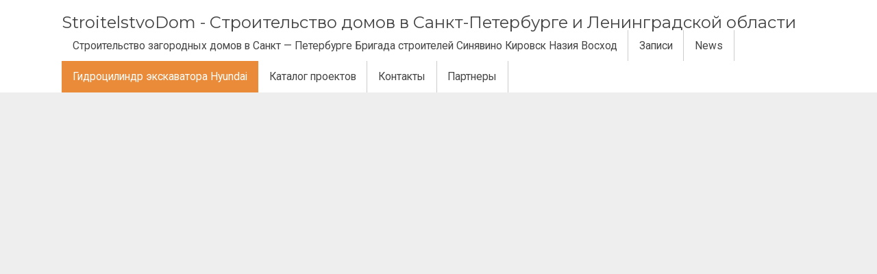

--- FILE ---
content_type: text/html; charset=UTF-8
request_url: https://stroitelstvodom.ru/news/gidrotsilindr-ekskavatora-hyundai.html
body_size: 25538
content:
<!DOCTYPE html> <!--[if lt IE 7 ]><html dir="ltr" lang="ru-RU" prefix="og: https://ogp.me/ns#" class="no-js ie6"> <![endif]--> <!--[if IE 7 ]><html dir="ltr" lang="ru-RU" prefix="og: https://ogp.me/ns#" class="no-js ie7"> <![endif]--> <!--[if IE 8 ]><html dir="ltr" lang="ru-RU" prefix="og: https://ogp.me/ns#" class="no-js ie8"> <![endif]--> <!--[if IE 9 ]><html dir="ltr" lang="ru-RU" prefix="og: https://ogp.me/ns#" class="no-js ie9"> <![endif]--> <!--[if (gt IE 9)|!(IE)]><!--><html dir="ltr" lang="ru-RU" prefix="og: https://ogp.me/ns#" class="no-js"><!--<![endif]--><head><meta name="google-site-verification" content="PZ4naC74AOFgK33B0U3ubCI-_atHzDBclxgwgnCA45g" /><meta charset="UTF-8" /><meta name="viewport" content="width=device-width,initial-scale=1,maximum-scale=1,user-scalable=yes"><meta name="HandheldFriendly" content="true"><link rel="profile" href="http://gmpg.org/xfn/11"><link rel="pingback" href="https://stroitelstvodom.ru/xmlrpc.php" /><title>Гидроцилиндр экскаватора Hyundai | StroitelstvoDom - Строительство домов в Санкт-Петербурге и Ленинградской области</title><meta name="description" content="Профессионалы знают, что работа специальной техники в виде экскаватора зависит от такой составляющей, как гидроцилиндр. Именно он организует бесперебойное функционирование всех органов. Из-за того, что деталь эксплуатируется в диапазоне высоких температур, к ней предъявляется ряд требований. При этом стрелы в полной мере соответствуют всем предъявленным к ним требованиям. Среди всех производителей многие предпочитают гидроцилиндр экскаватора" /><meta name="robots" content="max-image-preview:large" /><link rel="canonical" href="https://stroitelstvodom.ru/news/gidrotsilindr-ekskavatora-hyundai.html" /><meta name="generator" content="All in One SEO (AIOSEO) 4.5.4" /><meta property="og:locale" content="ru_RU" /><meta property="og:site_name" content="StroitelstvoDom - Строительство домов в Санкт-Петербурге и Ленинградской области | Строительство домов каркасных, каркасно-щитовых. Проекты. Цены в СПб. Строительство идеальных домов." /><meta property="og:type" content="article" /><meta property="og:title" content="Гидроцилиндр экскаватора Hyundai | StroitelstvoDom - Строительство домов в Санкт-Петербурге и Ленинградской области" /><meta property="og:description" content="Профессионалы знают, что работа специальной техники в виде экскаватора зависит от такой составляющей, как гидроцилиндр. Именно он организует бесперебойное функционирование всех органов. Из-за того, что деталь эксплуатируется в диапазоне высоких температур, к ней предъявляется ряд требований. При этом стрелы в полной мере соответствуют всем предъявленным к ним требованиям. Среди всех производителей многие предпочитают гидроцилиндр экскаватора" /><meta property="og:url" content="https://stroitelstvodom.ru/news/gidrotsilindr-ekskavatora-hyundai.html" /><meta property="article:published_time" content="2021-05-17T07:23:48+00:00" /><meta property="article:modified_time" content="2021-05-17T07:23:48+00:00" /><meta name="twitter:card" content="summary" /><meta name="twitter:title" content="Гидроцилиндр экскаватора Hyundai | StroitelstvoDom - Строительство домов в Санкт-Петербурге и Ленинградской области" /><meta name="twitter:description" content="Профессионалы знают, что работа специальной техники в виде экскаватора зависит от такой составляющей, как гидроцилиндр. Именно он организует бесперебойное функционирование всех органов. Из-за того, что деталь эксплуатируется в диапазоне высоких температур, к ней предъявляется ряд требований. При этом стрелы в полной мере соответствуют всем предъявленным к ним требованиям. Среди всех производителей многие предпочитают гидроцилиндр экскаватора" /><meta name="google" content="nositelinkssearchbox" /><style media="all">html,body,body div,span,object,iframe,h1,h2,h3,h4,h5,h6,p,blockquote,pre,abbr,address,cite,code,del,dfn,em,img,ins,kbd,q,samp,small,strong,sub,sup,var,b,i,dl,dt,dd,ol,ul,li,fieldset,form,label,legend,table,caption,tbody,tfoot,thead,tr,th,td,article,aside,figure,footer,header,menu,nav,section,time,mark,audio,video,details,summary{margin:0;padding:0;border:0;font-size:100%;font-weight:400;vertical-align:baseline;background:0 0}article,aside,figure,footer,header,nav,section,details,summary{display:block}a:link,a:visited{text-decoration:none;color:#e98b39}a:hover,a:active{text-decoration:none;color:#e98b39}img,object,embed{max-width:100%}html{overflow-y:scroll}.clickable,label,input[type=button],input[type=submit],input[type=file],button{cursor:pointer}button,input,select,textarea{margin:0}button,input[type=button]{width:auto;overflow:visible}.clearfix:before,.clearfix:after{content:"\0020";display:block;height:0;overflow:hidden}.clearfix:after{clear:both}.clearfix{zoom:1}.ie img{-ms-interpolation-mode:bicubic}.ie input[type=checkbox]{vertical-align:baseline}.ie input{vertical-align:text-bottom}small{font-size:.9em}strong{font-weight:700}#wp-calendar caption{margin:0 0 10px}:focus{outline:0}ol,ul{list-style:none}table{border-collapse:separate;border-spacing:0;margin:1em 0 2em}caption,th,td{font-weight:400;text-align:left}blockquote:before,blockquote:after,q:before,q:after{content:""}blockquote,q{quotes:"" ""}.widget table{clear:both}hr{background-color:#ddd;border:0;height:1px;margin-bottom:1.625em}p{margin:0 0 1.625em}ul,ol{margin:0 0 1.625em;padding:0}ul{list-style:square}ol{list-style:decimal}ol ol{list-style:upper-alpha}ol ol ol{list-style:lower-roman}ol ol ol ol{list-style:lower-alpha}ul ul,ol ol,ul ol,ol ul{margin:0 0 0 1em;padding:0}.widget ul,.widget ol{list-style:none}.post-content ul ul,.post-content ol ol,.post-content ul ol,.post-content ol ul{margin-bottom:0;font-size:92%}.post-content ul li,.post-content ol li{margin:0 0 .6em}.post-content ul li ul li,.post-content ol li ol li{margin:.2em 0 0}.post-content ul,.post-content ol{margin:0 0 1.6em 3em}.post-content ul ul,.post-content ol ol{margin:0 0 0 2em}*{zoom:1}.post-content h1{font-size:1.8em;margin:1.5em 0 10px}.post-content h2{font-size:1.5em;margin:1.5em 0 10px}.post-content h3{font-size:1.35em;margin:1.5em 0 10px}.post-content h4{font-size:1.3em;margin:1.5em 0 10px}.post-content h5{font-size:1.25em;margin:1.5em 0 10px}.post-content h6{font-size:1em;margin:1.5em 0 10px}dt{font-weight:700}dd{margin-bottom:1.625em}cite,em,i{font-style:italic}blockquote{font-family:Georgia,"Bitstream Charter",serif;font-style:italic;font-size:1.2em;font-weight:400;margin:0 3em 1.25em;border-left:5px solid #333;padding-left:1em;line-height:1.6em}blockquote em,blockquote i,blockquote cite{font-style:normal}blockquote cite{font-weight:300;letter-spacing:.05em;text-transform:uppercase;font-size:85%}pre{font-family:"Courier New",Courier,monospace;margin-bottom:1.625em;overflow:auto;padding:.75em 1.625em;width:80%;display:block;clear:both;white-space:pre-wrap;word-wrap:break-word;font-size:90%;color:#666;border:1px solid #ddd;background:#e6e6e6}code,kbd{font-size:90%;font-family:Monaco,Consolas,"Andale Mono","DejaVu Sans Mono",monospace}abbr,acronym,dfn{border-bottom:1px dotted #666;cursor:help}address{display:block;margin:0 0 1.625em}address{font-family:"Courier New",Courier,monospace;font-size:1em}ins{background:0 0;text-decoration:none}sup,sub{font-size:80%;height:0;line-height:1;position:relative;vertical-align:baseline}sup{bottom:1ex}sub{top:.5ex}i{margin:0 7px 0 0}ul.the-icons{margin:0 0 1.4em 1em !important}.post-content img{max-width:100%;height:auto}.gallery-item img{border:1px solid #ccc !important}.widget img{max-width:100%;height:auto}img[class*=align],img[class*=wp-image-]{height:auto}img.size-full{width:auto}.content img.wp-smiley{border:none;margin-bottom:0;margin-top:0;padding:0}img.alignleft,img.alignright,img.aligncenter{margin-bottom:1.625em}img{border:0 none}.alignleft{display:inline;float:left;margin-right:1.625em}.alignright{display:inline;float:right;margin-left:1.625em}.aligncenter{clear:both;display:block;margin-left:auto;margin-right:auto}p img,.wp-caption{margin-top:.4em}.wp-caption{margin-bottom:1.625em;max-width:96%;padding:16px 9px 9px;background-color:#eee;border:1px solid #ddd}.wp-caption img{display:block;margin:0 auto;max-width:95%}.wp-caption .wp-caption-text,.gallery-caption{color:#ddd;font-size:90%}.wp-caption .wp-caption-text{font-size:11px;margin-bottom:.6em;padding:10px 0 5px 10px;position:relative;color:#333}.wp-caption p{margin:0}.wp-caption .wp-caption-text:before{color:#333;font-size:1.125em;font-style:normal;font-weight:700;margin-right:5px;position:absolute;left:10px;top:7px}.content .gallery{margin:0 auto 1.625em}.content .gallery a img{border:none}img#wpstats{display:block;margin:0 auto 1.625em}.content .gallery-columns-4 .gallery-item{width:23%;padding-right:2%}.content .gallery-columns-4 .gallery-item img{width:100%;height:auto}img[class*=align],img[class*=wp-image-],.content .gallery .gallery-icon img{padding:0}.wp-caption img{border:#eee}a:focus img[class*=align],a:hover img[class*=align],a:active img[class*=align],a:focus img[class*=wp-image-],a:hover img[class*=wp-image-],a:active img[class*=wp-image-],.content .gallery .gallery-icon a:focus img,.content .gallery .gallery-icon a:hover img,.content .gallery .gallery-icon a:active img{background:#eee;border:#bbb}.wp-caption a:focus img,.wp-caption a:active img,.wp-caption a:hover img{background:#fff;border:#ddd}.post-password-required .entry-header .comments-link{margin:1.625em 0 0}.post-password-required input[type=password]{margin:.8125em 0}.post-password-required input[type=password]:focus{background:#f7f7f7}.widget_calendar #wp-calendar{width:100%;text-align:center;margin:0;padding:0;float:left;font-size:.9em;line-height:1.8em}.widget_calendar #wp-calendar caption,.widget_calendar #wp-calendar td,.widget_calendar #wp-calendar th{text-align:center}.widget_calendar #wp-calendar caption{font-size:1.125em;font-weight:500;padding:5px 0 3px;text-transform:uppercase}.widget_calendar #wp-calendar th{font-weight:700}.post-content td,.comment-content td{border-top:1px solid #ddd;padding:6px 10px 6px 0;font-size:.85em}.post-content table,.comment-content table{border-bottom:1px solid #ddd;margin:0 0 1.625em;width:100%}.post-content table{border-collapse:collapse;border:1px solid #ddd}.post-content th,.post-content td{padding:3px 10px;text-align:left;vertical-align:top}.post-content tbody th{background-color:#eee}video{max-width:100%;height:auto}.meta-no-display,span.screen-reader-text,.post-schema{display:none}body{font-size:100%;line-height:1.4em;font-family:arial,sans-serif;color:#666;background-color:#eee}#wrapper-main{float:left;width:100%;position:relative}#wrapper{padding:0;width:100%}.innerwrap{max-width:1100px;font-size:.75em;margin:0 auto}#header{float:left;width:100%;padding:0;background-color:#fff}#top-navigation{float:right;margin:0;display:inline}#main-navigation{float:left;width:100%;margin:0 0 1em;background:#000 none}#container{float:left;width:100%}* html #left-sidebar,* html #right-sidebar{position:relative}.content{margin:0 350px 0 0;overflow:hidden}.full-width-content{margin:0}.error-content{margin:3em 0 0}#left-sidebar{margin:0 0 0 -100%;float:left;width:160px;padding:10px;background:#eee}#right-sidebar{margin:0 0 0 -350px;float:right;width:310px;padding:3em 0 0}#siteinfo{float:left;display:inline}#siteinfo h1,#siteinfo div{font-size:2em;padding:22px 0 0}#siteinfo p{font-size:1.125em;margin:0;display:none}#siteinfo a{color:#444}#topbanner{float:right;display:inline}#mobile-nav{display:none;margin:0;padding:0;float:left;width:100%}#mobile-nav ul{display:none;margin:0}#mobile-nav .mobile-open a{font-size:1em;background:#111 none;text-decoration:none}#mobile-nav i{margin:0 10px 0 0}#mobile-nav a{padding:8px 3%;width:94%;display:block;color:#fff}#mobile-nav ul li{list-style:none;font-size:1em}#mobile-nav ul li a{color:#fff;background:#333 none;text-decoration:none}#mobile-nav ul li a:hover{color:#fff;background:#555 none}#custom-img-header{margin:0;float:left;width:100%}#custom-img-header img{margin:0;padding:0;width:100%;height:auto;max-width:100%;border:0 none;float:left}#breadcrumbs{width:100%;float:left;padding:1em 0}.content-area{padding:3em 0 0}.content-area article{width:99%;float:left;margin:0 0 4em;padding:0 0 1em;position:relative;border:1px solid #ccc;background-color:#fff}#single-content .content-area article{margin:0;padding:0;border:0 none}#single-content .content-area{width:91%;float:left;margin:0 0 2em;padding:4%;position:relative;border:1px solid #ccc;background-color:#fff}body.breadcrumbs_off #single-content .content-area{margin:3em 0 0 !important}.content-area article:last-of-type{margin:0}.content-area article h1.entry-title{font-size:2.5em;margin:0 0 .5em;line-height:1.3em}.content-area article h2.entry-title{font-size:2.3em;margin:0 0 .5em;line-height:1.3em}.content-area article h2.entry-title a{color:#333}.content-area article .entry-meta{font-size:1.1em;margin:1em 0;color:#999}.content-area article .entry-meta a{color:#999}.content-area article .entry-meta span{margin:0 .6785em 0 0}.content-area article .entry-meta span i{margin:0 5px 0 0}.content-area article .entry-content{word-wrap:break-word;margin:1em 0;font-size:1.3em;line-height:1.7em}.content-area article span.home-entry-category{width:100%;float:left;margin:0 0 2em;color:#ccc;font-size:1.125em;text-transform:uppercase}.content-area article span.home-entry-category a{margin:0 14px 0 0;color:#ccc;border-bottom:3px solid #ddd;padding:0 0 4px}.content-area article span.home-entry-category a:hover{color:#666;border-bottom:3px solid #e98b39}.content-area article span.entry-author a{color:#e98b39}.content-area article span.entry-tag a{padding:3px 15px;display:inline-block;background-color:#eee;border:1px solid #ddd;color:#999;margin:0 14px 5px 0;border-radius:8px}.content-area .post-thumb{width:100%;float:left;overflow:hidden}.content-area .post-thumb img{width:100%;height:auto;margin:0}.content-area .post-wrapper{padding:1em 4em;clear:both}.content .post-content a:hover{text-decoration:underline}#single-content .post-wrapper{margin:0;padding:0}article img,.post-loop-ads img,.ad-single-top img,.ad-single-bottom img{max-width:100%;height:auto}.post-loop-ads{width:100%;text-align:center;float:left;margin:-2em 0 2em}.ad-single-top,.ad-single-bottom{width:100%;text-align:center;float:left;margin:1em 0}#author-bio{position:relative;padding:3%;width:93%;float:left;margin:2em 0 0;border:1px solid #ccc}#author-bio .author-avatar{float:left}#author-bio .author-description{margin:0 0 0 80px}#author-bio .author-description h2{font-size:1.3em}#related-posts{width:100%;float:left;margin:3em 0 0}#related-posts h4{font-size:1.5em;margin:0 0 .5em}#related-posts .related-post{width:30%;float:left;padding:0;height:220px}#related-posts .related-post.related-center{padding:0 4.5%}#related-posts .related-post-thumb{width:100%;height:150px;margin:0 0 .5em;overflow:hidden}#related-posts .related-post-thumb img{width:100%;height:auto;float:left;margin:0}#sharebox-wrap{width:100%;float:left;margin:0 0 1em}.share_box{display:inline;padding:0;float:left;margin:0;width:100%}.share_box p{margin:0 6px 0 0;float:left;padding:0}.share_box p a{font-size:12px;background-color:#f9f9f9;border:1px solid #ccc;display:inline;float:left;color:#333 !important;text-decoration:none;padding:4px 8px 4px 6px;border-radius:4px;font-weight:700}.share_box p a:before{font-size:14px;font-weight:400 !important}.share_box p.fb a:before{color:#3b5998}.share_box p.tw a:before{color:#00aced}.share_box p.gp a:before{color:#dd4b39}.share_box p.pinit a:before{color:#c92228}.share_box span{font-family:Arial,Helvetica,sans-serif;margin-left:3px !important}.post-paging{width:100%;float:left;margin:2em 0}.post-paging .alignleft{display:inline;float:left;text-align:left;width:46%}.post-paging .alignright{display:inline;float:right;text-align:right;width:46%}.post-paging .page-navigation a{font-size:1.125em;line-height:40px;display:inline-block;margin:0 10px 0 0;width:40px;height:40px;border-radius:40px;background-color:#fff;color:#888;border:1px solid #ccc}.post-paging .page-navigation span.page-current{font-size:1.125em;line-height:40px;display:inline-block;margin:0 10px 0 0;width:40px;height:40px;border-radius:40px;background-color:#e98b39;color:#fff;border:1px solid #d2711d}#post-navigator{text-align:center}div.comments-area{width:91%;float:left;margin:2em 0;padding:4%;position:relative;border:1px solid #ccc;background-color:#fff}.comments-area h2.comments-title,.comments-area h3#reply-title{font-size:1.5em}.comments-area ol.comment-list{margin:2em 0 0;list-style:none;width:100%;float:left}.comments-area span.required{color:#c00}ol.comment-list li{list-style:none;padding:2%;width:95%;float:left;margin:0 0 2em;background-color:#fff;border:1px solid #ccc}ol.comment-list li.alt{background-color:#fff;border:1px solid #ccc}ol.comment-list li.depth-3{background-color:#eee;border:1px solid #ccc}ol.comment-list li.depth-4{background-color:#ccc;border:1px solid #ccc}ol.comment-list li.depth-5{background-color:#bbb;border:1px solid #ccc}ol.comment-list li .comment-body{margin:0 0 1em}ol.comment-list li span.edit-link{margin:0 0 0 15px}ol.comment-list li .comment-author{font-size:1.25em;font-weight:700}ol.comment-list li .comment-author img{float:left;margin:0 12px 0 0}ol.comment-list li .comment-meta{width:100%;float:left;margin:0 0 1em}ol.comment-list li .comment-content{font-size:1.125em;width:100%;float:left;margin:0}ol.comment-list li a#cancel-comment-reply-link{font-size:.785em}ol.comment-list li div.reply a,ol.comment-list li .comment-metadata a{color:#666}.comment-area .comment-form,.comment-respond{clear:both}.comment-form label{display:block}.comment-form input[type=text],.comment-form input[type=email],.comment-form input[type=url],.comment-form textarea{width:55.5%;padding:5px;background-color:#fff;border:1px solid #ccc}.comment-form textarea{width:75.5%;height:150px}aside.widget{margin:0 0 3em;width:100%;float:left;font-size:1.125em}aside.widget .screen-reader-text{display:none}aside.widget select{color:#666;margin:1em 0;padding:.4em;background-color:#fff;border:1px solid #ccc}aside.widget select[name=archive-dropdown],aside.widget select[name=category-dropdown]{width:90%}#right-sidebar aside h3.widget-title{padding:0 0 7px;margin:0;color:#333;font-size:1.4em;clear:both;display:block;border-bottom:3px solid #ccc}#right-sidebar aside h3.widget-title span{border-bottom:3px solid #e98b39;padding:0 0 7px}#right-sidebar aside>ul,#right-sidebar #searchform,#right-sidebar div.textwidget,#right-sidebar aside div.tagcloud,#right-sidebar #calendar_wrap,#right-sidebar .widget_nav_menu div,#right-sidebar .search-form,#right-sidebar .widget .avatar-block,.widget_shopping_cart_content,.widget_price_filter form,.widget_product_search form,.widget_display_stats dl[role=main]{margin:0 !important;padding:3% 0 !important;float:left;width:100%;position:relative}aside.widget a{color:#555}aside.widget a:hover{color:#e98b39;text-decoration:underline}aside.widget .search-field{padding:5px 10px;background-color:#fff;border:1px solid #ccc}aside.widget .search-submit{padding:5px 8px;background-color:#ddd;border:1px solid #ccc;color:#666}aside.widget ul{margin:0}aside.widget li{width:100%;float:left;margin:0 0 .45em}aside.widget li ul li{margin:0;width:90%;padding:0 0 0 15px;background:transparent url([data-uri]) no-repeat left 3px}footer aside.widget li ul li{background:transparent url([data-uri]) no-repeat left 3px}aside.widget .textwidget{font-size:1em}aside.widget .textwidget h4{font-size:1.25em;margin:0 0 .3em}aside.widget #calendar_wrap a,#custom aside.widget .textwidget a{color:#e98b39;text-decoration:underline}aside.widget caption{background-color:#e2dfdf}aside.widget ul.custom_recent_comment{width:100%;float:left}aside.widget ul.custom_recent_comment li{width:100%;float:left;position:relative;margin:0 0 .7em}aside.widget ul.custom_recent_comment li .comment-name{font-weight:700}aside.widget ul.custom_recent_comment li img{float:left;margin:0;padding:0}aside.widget ul.custom_recent_comment li .custom-comment-meta{margin:0 0 0 45px;line-height:1.5em;font-size:1.1em}aside.widget ul.featured-cat-posts{width:100%;float:left}aside.widget ul.featured-cat-posts li{border-bottom:1px solid #ccc;width:100%;float:left;position:relative;padding:0 0 .7em;margin:0 0 1em}footer aside.widget ul.featured-cat-posts li{border-bottom:1px solid #666}aside.widget ul.featured-cat-posts li:last-of-type{border-bottom:0 none;padding:0;margin:0}aside.widget ul.featured-cat-posts li.the-sidefeat-thumbnail img{width:50px;height:auto;float:left;margin:0;padding:0}aside.widget ul.featured-cat-posts li.the-sidefeat-thumbnail .feat-post-meta{margin:0 0 0 60px;line-height:1.5em}aside.widget ul.featured-cat-posts li h5.feat-title{font-size:1.125em}aside.widget ul.featured-cat-posts li.feat_data_off h5.feat-title{margin:5px 0 0;font-size:1.3em}aside.widget ul.featured-cat-posts li.the-sidefeat-medium img{max-width:100%;width:100%;height:auto;float:left;margin:0 0 .7em;padding:0}aside.widget ul.featured-cat-posts li.the-sidefeat-medium .feat-post-meta{margin:0;line-height:1.5em}footer.footer-top{margin:2em 0 0;width:100%;float:left;background-color:#363d44}footer .ftop{width:100%;float:left;padding:3em 0}footer.footer-top .footer-box{width:30%;float:left}footer.footer-top .footer-box.footer-box-center{padding:0 5%}footer .ftop h3.widget-title{font-size:1.5em;color:#fff;margin:0 0 .55em}footer .ftop aside.widget{color:#eee}footer .ftop aside.widget a{color:#ddd}footer aside.widget caption{background-color:#555b61}footer aside.widget th{border-bottom:1px solid #555b61}footer.footer-bottom{width:100%;float:left;background:#222}footer.footer-bottom .fbottom{color:#fff;width:100%;float:left;margin:0;padding:1em 0}footer.footer-bottom .fbottom a{color:#ccc}footer.footer-bottom .footer-left{float:left}footer.footer-bottom .footer-right{float:right}.footer-right ul{float:right;margin:0;padding:0}.footer-right ul li{float:left;margin:0 .875em 0 0;padding:0;list-style:none}.footer-right ul li:last-of-type{margin:0}#feat-post-box{width:100%;float:left;padding:2em 0 0;background:#eee none;margin:0}article.feat-post{width:30%;float:left;height:350px;margin:0 0 3em;background:#fff none;border:1px solid #eee}article.feat-post.loop-center{margin:0 4% 3em}article.feat-post .feat-post-thumb{width:100%;float:left;overflow:hidden;height:160px}article.feat-post .feat-post-thumb img{width:100%;float:left;margin:0;padding:0}article.feat-post .feat-post-wrapper{width:90%;float:left;padding:5% 5% 0}article.feat-post h2.post-title{font-size:1.4em;margin:0 0 .785em}article.feat-post h2.post-title a{color:#333}article.feat-post .post-content{font-size:1.125em}#summary-post-box{width:100%;float:left;padding:0;background:#333 url(//stroitelstvodom.ru/wp-content/themes/ipplex/images/summary.jpg) no-repeat center top;margin:0;background-size:cover}#summary-post-box .layer{float:left;width:100%;background-color:rgba(0,0,0,.6);padding:2em 0}#summary-post-box .summary-post{margin:0;float:left;width:40%;padding:4% 5% 4% 4%;height:300px;background-color:rgba(0,0,0,.7)}#summary-post-box .summary-alt{margin:0;background-color:rgba(0,0,0,.5)}.summary-post h2.post-title{font-size:2.4em;line-height:1.3em;margin:0 0 .5em}.summary-post .post-content{font-size:1.4em;color:#fff}#summary-post-box .summary-category{text-transform:uppercase;width:100%;float:left;margin:0 0 1.5em}#summary-post-box .summary-category a{color:#bbb;font-size:1.2em;border-bottom:3px solid #e98b39;padding:0 0 3px;margin:0 10px 0 0}#summary-post-box .summary-category a:hover{color:#fff}@media only screen and (max-width:770px){.innerwrap{max-width:94%}.content,#left-sidebar,#right-sidebar,#topbanner,#siteinfo{margin:0 0 1em;width:100%;padding:0}#top-navigation,#main-navigation{display:none}#mobile-nav{display:block}#custom footer.footer-top .footer-box{width:100%;float:left;padding:0 0 2em}article.feat-post{width:40%;margin:0 4% 2em}#summary-post-box .summary-post{width:90%;padding:4% 5% 4% 4%;height:auto}}@media only screen and (max-width:500px){#custom #related-posts .related-post{width:40%;padding:0 8% 0 0;height:220px}#custom #Gallerybox{height:250px}.jdGallery .slideInfoZone p{display:none;margin:0}#custom .jdGallery .slideInfoZone h3{font-size:1.2em;margin:0}article.feat-post{width:99%;margin:0 0 2em !important}}
.sf-menu,.sf-menu *{margin:0;padding:0;list-style:none}.sf-menu li{position:relative}.sf-menu ul{position:absolute;display:none;top:100%;left:0;z-index:99}.sf-menu>li{float:left}.sf-menu li:hover>ul,.sf-menu li.sfHover>ul{display:block}.sf-menu a{display:block;position:relative}.sf-menu ul ul{top:0;left:100%}.sf-menu{float:left}.sf-menu ul{box-shadow:2px 2px 6px rgba(0,0,0,.2);min-width:12em;*width:12em;}.sf-menu a{border-right:1px solid #ccc;padding:.75em 1em;text-decoration:none;zoom:1;font-size:1.3em}.sf-menu li.current-menu-item a,.sf-menu li.current-page-item a{background-color:#e98b39;color:#fff;border-right:1px solid #e98b39}.sf-menu li li a{color:#fff;border-left:0 none;font-size:1em;border:0 none}.sf-menu a{color:#444}.sf-menu .menu-description{font-size:.8em;color:#888}.sf-menu li.current-menu-item .menu-description{color:#fff}.sf-menu li{white-space:nowrap;*white-space:normal;}.sf-menu ul li{background:#e98b39 none}.sf-menu ul ul li{background:#e98b39 none}.sf-menu li:hover,.sf-menu li.sfHover{background:transparent none;-webkit-transition:none;transition:none}.sf-menu li li:hover{background:#d26b12 none}.sf-arrows .sf-with-ul{padding-right:2.5em;*padding-right:1em;}.sf-arrows .sf-with-ul:after{content:'';position:absolute;top:50%;right:1em;margin-top:-3px;height:0;width:0;border:5px solid transparent;border-top-color:#666;border-top-color:rgba(102,102,102,.5)}.sf-arrows>li>.sf-with-ul:focus:after,.sf-arrows>li:hover>.sf-with-ul:after,.sf-arrows>.sfHover>.sf-with-ul:after{border-top-color:#66}.sf-arrows ul .sf-with-ul:after{margin-top:-5px;margin-right:-3px;border-color:transparent;border-left-color:#ddd;border-left-color:rgba(255,255,255,.5)}.sf-arrows ul li>.sf-with-ul:focus:after,.sf-arrows ul li:hover>.sf-with-ul:after,.sf-arrows ul .sfHover>.sf-with-ul:after{border-left-color:#fff}.sf-arrows .have_desc .sf-with-ul:after{margin-top:-12px}.sf-arrows .have_desc ul .sf-with-ul:after{margin-top:-3px}
/*!
 *  Font Awesome 4.4.0 by @davegandy - http://fontawesome.io - @fontawesome
 *  License - http://fontawesome.io/license (Font: SIL OFL 1.1, CSS: MIT License)
 */
@font-face{font-family:'FontAwesome';src:url(//stroitelstvodom.ru/wp-content/themes/ipplex/scripts/font-awesome/css/../fonts/fontawesome-webfont.eot?v=4.4.0);src:url(//stroitelstvodom.ru/wp-content/themes/ipplex/scripts/font-awesome/css/../fonts/fontawesome-webfont.eot?#iefix&v=4.4.0) format('embedded-opentype'),url(//stroitelstvodom.ru/wp-content/themes/ipplex/scripts/font-awesome/css/../fonts/fontawesome-webfont.woff2?v=4.4.0) format('woff2'),url(//stroitelstvodom.ru/wp-content/themes/ipplex/scripts/font-awesome/css/../fonts/fontawesome-webfont.woff?v=4.4.0) format('woff'),url(//stroitelstvodom.ru/wp-content/themes/ipplex/scripts/font-awesome/css/../fonts/fontawesome-webfont.ttf?v=4.4.0) format('truetype'),url(//stroitelstvodom.ru/wp-content/themes/ipplex/scripts/font-awesome/css/../fonts/fontawesome-webfont.svg?v=4.4.0#fontawesomeregular) format('svg');font-weight:400;font-style:normal}.fa{display:inline-block;font:normal normal normal 14px/1 FontAwesome;font-size:inherit;text-rendering:auto;-webkit-font-smoothing:antialiased;-moz-osx-font-smoothing:grayscale}.fa-lg{font-size:1.33333333em;line-height:.75em;vertical-align:-15%}.fa-2x{font-size:2em}.fa-3x{font-size:3em}.fa-4x{font-size:4em}.fa-5x{font-size:5em}.fa-fw{width:1.28571429em;text-align:center}.fa-ul{padding-left:0;margin-left:2.14285714em;list-style-type:none}.fa-ul>li{position:relative}.fa-li{position:absolute;left:-2.14285714em;width:2.14285714em;top:.14285714em;text-align:center}.fa-li.fa-lg{left:-1.85714286em}.fa-border{padding:.2em .25em .15em;border:solid .08em #eee;border-radius:.1em}.fa-pull-left{float:left}.fa-pull-right{float:right}.fa.fa-pull-left{margin-right:.3em}.fa.fa-pull-right{margin-left:.3em}.pull-right{float:right}.pull-left{float:left}.fa.pull-left{margin-right:.3em}.fa.pull-right{margin-left:.3em}.fa-spin{-webkit-animation:fa-spin 2s infinite linear;animation:fa-spin 2s infinite linear}.fa-pulse{-webkit-animation:fa-spin 1s infinite steps(8);animation:fa-spin 1s infinite steps(8)}@-webkit-keyframes fa-spin{0%{-webkit-transform:rotate(0deg);transform:rotate(0deg)}100%{-webkit-transform:rotate(359deg);transform:rotate(359deg)}}@keyframes fa-spin{0%{-webkit-transform:rotate(0deg);transform:rotate(0deg)}100%{-webkit-transform:rotate(359deg);transform:rotate(359deg)}}.fa-rotate-90{filter:progid:DXImageTransform.Microsoft.BasicImage(rotation=1);-webkit-transform:rotate(90deg);-ms-transform:rotate(90deg);transform:rotate(90deg)}.fa-rotate-180{filter:progid:DXImageTransform.Microsoft.BasicImage(rotation=2);-webkit-transform:rotate(180deg);-ms-transform:rotate(180deg);transform:rotate(180deg)}.fa-rotate-270{filter:progid:DXImageTransform.Microsoft.BasicImage(rotation=3);-webkit-transform:rotate(270deg);-ms-transform:rotate(270deg);transform:rotate(270deg)}.fa-flip-horizontal{filter:progid:DXImageTransform.Microsoft.BasicImage(rotation=0,mirror=1);-webkit-transform:scale(-1,1);-ms-transform:scale(-1,1);transform:scale(-1,1)}.fa-flip-vertical{filter:progid:DXImageTransform.Microsoft.BasicImage(rotation=2,mirror=1);-webkit-transform:scale(1,-1);-ms-transform:scale(1,-1);transform:scale(1,-1)}:root .fa-rotate-90,:root .fa-rotate-180,:root .fa-rotate-270,:root .fa-flip-horizontal,:root .fa-flip-vertical{filter:none}.fa-stack{position:relative;display:inline-block;width:2em;height:2em;line-height:2em;vertical-align:middle}.fa-stack-1x,.fa-stack-2x{position:absolute;left:0;width:100%;text-align:center}.fa-stack-1x{line-height:inherit}.fa-stack-2x{font-size:2em}.fa-inverse{color:#fff}.fa-glass:before{content:"\f000"}.fa-music:before{content:"\f001"}.fa-search:before{content:"\f002"}.fa-envelope-o:before{content:"\f003"}.fa-heart:before{content:"\f004"}.fa-star:before{content:"\f005"}.fa-star-o:before{content:"\f006"}.fa-user:before{content:"\f007"}.fa-film:before{content:"\f008"}.fa-th-large:before{content:"\f009"}.fa-th:before{content:"\f00a"}.fa-th-list:before{content:"\f00b"}.fa-check:before{content:"\f00c"}.fa-remove:before,.fa-close:before,.fa-times:before{content:"\f00d"}.fa-search-plus:before{content:"\f00e"}.fa-search-minus:before{content:"\f010"}.fa-power-off:before{content:"\f011"}.fa-signal:before{content:"\f012"}.fa-gear:before,.fa-cog:before{content:"\f013"}.fa-trash-o:before{content:"\f014"}.fa-home:before{content:"\f015"}.fa-file-o:before{content:"\f016"}.fa-clock-o:before{content:"\f017"}.fa-road:before{content:"\f018"}.fa-download:before{content:"\f019"}.fa-arrow-circle-o-down:before{content:"\f01a"}.fa-arrow-circle-o-up:before{content:"\f01b"}.fa-inbox:before{content:"\f01c"}.fa-play-circle-o:before{content:"\f01d"}.fa-rotate-right:before,.fa-repeat:before{content:"\f01e"}.fa-refresh:before{content:"\f021"}.fa-list-alt:before{content:"\f022"}.fa-lock:before{content:"\f023"}.fa-flag:before{content:"\f024"}.fa-headphones:before{content:"\f025"}.fa-volume-off:before{content:"\f026"}.fa-volume-down:before{content:"\f027"}.fa-volume-up:before{content:"\f028"}.fa-qrcode:before{content:"\f029"}.fa-barcode:before{content:"\f02a"}.fa-tag:before{content:"\f02b"}.fa-tags:before{content:"\f02c"}.fa-book:before{content:"\f02d"}.fa-bookmark:before{content:"\f02e"}.fa-print:before{content:"\f02f"}.fa-camera:before{content:"\f030"}.fa-font:before{content:"\f031"}.fa-bold:before{content:"\f032"}.fa-italic:before{content:"\f033"}.fa-text-height:before{content:"\f034"}.fa-text-width:before{content:"\f035"}.fa-align-left:before{content:"\f036"}.fa-align-center:before{content:"\f037"}.fa-align-right:before{content:"\f038"}.fa-align-justify:before{content:"\f039"}.fa-list:before{content:"\f03a"}.fa-dedent:before,.fa-outdent:before{content:"\f03b"}.fa-indent:before{content:"\f03c"}.fa-video-camera:before{content:"\f03d"}.fa-photo:before,.fa-image:before,.fa-picture-o:before{content:"\f03e"}.fa-pencil:before{content:"\f040"}.fa-map-marker:before{content:"\f041"}.fa-adjust:before{content:"\f042"}.fa-tint:before{content:"\f043"}.fa-edit:before,.fa-pencil-square-o:before{content:"\f044"}.fa-share-square-o:before{content:"\f045"}.fa-check-square-o:before{content:"\f046"}.fa-arrows:before{content:"\f047"}.fa-step-backward:before{content:"\f048"}.fa-fast-backward:before{content:"\f049"}.fa-backward:before{content:"\f04a"}.fa-play:before{content:"\f04b"}.fa-pause:before{content:"\f04c"}.fa-stop:before{content:"\f04d"}.fa-forward:before{content:"\f04e"}.fa-fast-forward:before{content:"\f050"}.fa-step-forward:before{content:"\f051"}.fa-eject:before{content:"\f052"}.fa-chevron-left:before{content:"\f053"}.fa-chevron-right:before{content:"\f054"}.fa-plus-circle:before{content:"\f055"}.fa-minus-circle:before{content:"\f056"}.fa-times-circle:before{content:"\f057"}.fa-check-circle:before{content:"\f058"}.fa-question-circle:before{content:"\f059"}.fa-info-circle:before{content:"\f05a"}.fa-crosshairs:before{content:"\f05b"}.fa-times-circle-o:before{content:"\f05c"}.fa-check-circle-o:before{content:"\f05d"}.fa-ban:before{content:"\f05e"}.fa-arrow-left:before{content:"\f060"}.fa-arrow-right:before{content:"\f061"}.fa-arrow-up:before{content:"\f062"}.fa-arrow-down:before{content:"\f063"}.fa-mail-forward:before,.fa-share:before{content:"\f064"}.fa-expand:before{content:"\f065"}.fa-compress:before{content:"\f066"}.fa-plus:before{content:"\f067"}.fa-minus:before{content:"\f068"}.fa-asterisk:before{content:"\f069"}.fa-exclamation-circle:before{content:"\f06a"}.fa-gift:before{content:"\f06b"}.fa-leaf:before{content:"\f06c"}.fa-fire:before{content:"\f06d"}.fa-eye:before{content:"\f06e"}.fa-eye-slash:before{content:"\f070"}.fa-warning:before,.fa-exclamation-triangle:before{content:"\f071"}.fa-plane:before{content:"\f072"}.fa-calendar:before{content:"\f073"}.fa-random:before{content:"\f074"}.fa-comment:before{content:"\f075"}.fa-magnet:before{content:"\f076"}.fa-chevron-up:before{content:"\f077"}.fa-chevron-down:before{content:"\f078"}.fa-retweet:before{content:"\f079"}.fa-shopping-cart:before{content:"\f07a"}.fa-folder:before{content:"\f07b"}.fa-folder-open:before{content:"\f07c"}.fa-arrows-v:before{content:"\f07d"}.fa-arrows-h:before{content:"\f07e"}.fa-bar-chart-o:before,.fa-bar-chart:before{content:"\f080"}.fa-twitter-square:before{content:"\f081"}.fa-facebook-square:before{content:"\f082"}.fa-camera-retro:before{content:"\f083"}.fa-key:before{content:"\f084"}.fa-gears:before,.fa-cogs:before{content:"\f085"}.fa-comments:before{content:"\f086"}.fa-thumbs-o-up:before{content:"\f087"}.fa-thumbs-o-down:before{content:"\f088"}.fa-star-half:before{content:"\f089"}.fa-heart-o:before{content:"\f08a"}.fa-sign-out:before{content:"\f08b"}.fa-linkedin-square:before{content:"\f08c"}.fa-thumb-tack:before{content:"\f08d"}.fa-external-link:before{content:"\f08e"}.fa-sign-in:before{content:"\f090"}.fa-trophy:before{content:"\f091"}.fa-github-square:before{content:"\f092"}.fa-upload:before{content:"\f093"}.fa-lemon-o:before{content:"\f094"}.fa-phone:before{content:"\f095"}.fa-square-o:before{content:"\f096"}.fa-bookmark-o:before{content:"\f097"}.fa-phone-square:before{content:"\f098"}.fa-twitter:before{content:"\f099"}.fa-facebook-f:before,.fa-facebook:before{content:"\f09a"}.fa-github:before{content:"\f09b"}.fa-unlock:before{content:"\f09c"}.fa-credit-card:before{content:"\f09d"}.fa-feed:before,.fa-rss:before{content:"\f09e"}.fa-hdd-o:before{content:"\f0a0"}.fa-bullhorn:before{content:"\f0a1"}.fa-bell:before{content:"\f0f3"}.fa-certificate:before{content:"\f0a3"}.fa-hand-o-right:before{content:"\f0a4"}.fa-hand-o-left:before{content:"\f0a5"}.fa-hand-o-up:before{content:"\f0a6"}.fa-hand-o-down:before{content:"\f0a7"}.fa-arrow-circle-left:before{content:"\f0a8"}.fa-arrow-circle-right:before{content:"\f0a9"}.fa-arrow-circle-up:before{content:"\f0aa"}.fa-arrow-circle-down:before{content:"\f0ab"}.fa-globe:before{content:"\f0ac"}.fa-wrench:before{content:"\f0ad"}.fa-tasks:before{content:"\f0ae"}.fa-filter:before{content:"\f0b0"}.fa-briefcase:before{content:"\f0b1"}.fa-arrows-alt:before{content:"\f0b2"}.fa-group:before,.fa-users:before{content:"\f0c0"}.fa-chain:before,.fa-link:before{content:"\f0c1"}.fa-cloud:before{content:"\f0c2"}.fa-flask:before{content:"\f0c3"}.fa-cut:before,.fa-scissors:before{content:"\f0c4"}.fa-copy:before,.fa-files-o:before{content:"\f0c5"}.fa-paperclip:before{content:"\f0c6"}.fa-save:before,.fa-floppy-o:before{content:"\f0c7"}.fa-square:before{content:"\f0c8"}.fa-navicon:before,.fa-reorder:before,.fa-bars:before{content:"\f0c9"}.fa-list-ul:before{content:"\f0ca"}.fa-list-ol:before{content:"\f0cb"}.fa-strikethrough:before{content:"\f0cc"}.fa-underline:before{content:"\f0cd"}.fa-table:before{content:"\f0ce"}.fa-magic:before{content:"\f0d0"}.fa-truck:before{content:"\f0d1"}.fa-pinterest:before{content:"\f0d2"}.fa-pinterest-square:before{content:"\f0d3"}.fa-google-plus-square:before{content:"\f0d4"}.fa-google-plus:before{content:"\f0d5"}.fa-money:before{content:"\f0d6"}.fa-caret-down:before{content:"\f0d7"}.fa-caret-up:before{content:"\f0d8"}.fa-caret-left:before{content:"\f0d9"}.fa-caret-right:before{content:"\f0da"}.fa-columns:before{content:"\f0db"}.fa-unsorted:before,.fa-sort:before{content:"\f0dc"}.fa-sort-down:before,.fa-sort-desc:before{content:"\f0dd"}.fa-sort-up:before,.fa-sort-asc:before{content:"\f0de"}.fa-envelope:before{content:"\f0e0"}.fa-linkedin:before{content:"\f0e1"}.fa-rotate-left:before,.fa-undo:before{content:"\f0e2"}.fa-legal:before,.fa-gavel:before{content:"\f0e3"}.fa-dashboard:before,.fa-tachometer:before{content:"\f0e4"}.fa-comment-o:before{content:"\f0e5"}.fa-comments-o:before{content:"\f0e6"}.fa-flash:before,.fa-bolt:before{content:"\f0e7"}.fa-sitemap:before{content:"\f0e8"}.fa-umbrella:before{content:"\f0e9"}.fa-paste:before,.fa-clipboard:before{content:"\f0ea"}.fa-lightbulb-o:before{content:"\f0eb"}.fa-exchange:before{content:"\f0ec"}.fa-cloud-download:before{content:"\f0ed"}.fa-cloud-upload:before{content:"\f0ee"}.fa-user-md:before{content:"\f0f0"}.fa-stethoscope:before{content:"\f0f1"}.fa-suitcase:before{content:"\f0f2"}.fa-bell-o:before{content:"\f0a2"}.fa-coffee:before{content:"\f0f4"}.fa-cutlery:before{content:"\f0f5"}.fa-file-text-o:before{content:"\f0f6"}.fa-building-o:before{content:"\f0f7"}.fa-hospital-o:before{content:"\f0f8"}.fa-ambulance:before{content:"\f0f9"}.fa-medkit:before{content:"\f0fa"}.fa-fighter-jet:before{content:"\f0fb"}.fa-beer:before{content:"\f0fc"}.fa-h-square:before{content:"\f0fd"}.fa-plus-square:before{content:"\f0fe"}.fa-angle-double-left:before{content:"\f100"}.fa-angle-double-right:before{content:"\f101"}.fa-angle-double-up:before{content:"\f102"}.fa-angle-double-down:before{content:"\f103"}.fa-angle-left:before{content:"\f104"}.fa-angle-right:before{content:"\f105"}.fa-angle-up:before{content:"\f106"}.fa-angle-down:before{content:"\f107"}.fa-desktop:before{content:"\f108"}.fa-laptop:before{content:"\f109"}.fa-tablet:before{content:"\f10a"}.fa-mobile-phone:before,.fa-mobile:before{content:"\f10b"}.fa-circle-o:before{content:"\f10c"}.fa-quote-left:before{content:"\f10d"}.fa-quote-right:before{content:"\f10e"}.fa-spinner:before{content:"\f110"}.fa-circle:before{content:"\f111"}.fa-mail-reply:before,.fa-reply:before{content:"\f112"}.fa-github-alt:before{content:"\f113"}.fa-folder-o:before{content:"\f114"}.fa-folder-open-o:before{content:"\f115"}.fa-smile-o:before{content:"\f118"}.fa-frown-o:before{content:"\f119"}.fa-meh-o:before{content:"\f11a"}.fa-gamepad:before{content:"\f11b"}.fa-keyboard-o:before{content:"\f11c"}.fa-flag-o:before{content:"\f11d"}.fa-flag-checkered:before{content:"\f11e"}.fa-terminal:before{content:"\f120"}.fa-code:before{content:"\f121"}.fa-mail-reply-all:before,.fa-reply-all:before{content:"\f122"}.fa-star-half-empty:before,.fa-star-half-full:before,.fa-star-half-o:before{content:"\f123"}.fa-location-arrow:before{content:"\f124"}.fa-crop:before{content:"\f125"}.fa-code-fork:before{content:"\f126"}.fa-unlink:before,.fa-chain-broken:before{content:"\f127"}.fa-question:before{content:"\f128"}.fa-info:before{content:"\f129"}.fa-exclamation:before{content:"\f12a"}.fa-superscript:before{content:"\f12b"}.fa-subscript:before{content:"\f12c"}.fa-eraser:before{content:"\f12d"}.fa-puzzle-piece:before{content:"\f12e"}.fa-microphone:before{content:"\f130"}.fa-microphone-slash:before{content:"\f131"}.fa-shield:before{content:"\f132"}.fa-calendar-o:before{content:"\f133"}.fa-fire-extinguisher:before{content:"\f134"}.fa-rocket:before{content:"\f135"}.fa-maxcdn:before{content:"\f136"}.fa-chevron-circle-left:before{content:"\f137"}.fa-chevron-circle-right:before{content:"\f138"}.fa-chevron-circle-up:before{content:"\f139"}.fa-chevron-circle-down:before{content:"\f13a"}.fa-html5:before{content:"\f13b"}.fa-css3:before{content:"\f13c"}.fa-anchor:before{content:"\f13d"}.fa-unlock-alt:before{content:"\f13e"}.fa-bullseye:before{content:"\f140"}.fa-ellipsis-h:before{content:"\f141"}.fa-ellipsis-v:before{content:"\f142"}.fa-rss-square:before{content:"\f143"}.fa-play-circle:before{content:"\f144"}.fa-ticket:before{content:"\f145"}.fa-minus-square:before{content:"\f146"}.fa-minus-square-o:before{content:"\f147"}.fa-level-up:before{content:"\f148"}.fa-level-down:before{content:"\f149"}.fa-check-square:before{content:"\f14a"}.fa-pencil-square:before{content:"\f14b"}.fa-external-link-square:before{content:"\f14c"}.fa-share-square:before{content:"\f14d"}.fa-compass:before{content:"\f14e"}.fa-toggle-down:before,.fa-caret-square-o-down:before{content:"\f150"}.fa-toggle-up:before,.fa-caret-square-o-up:before{content:"\f151"}.fa-toggle-right:before,.fa-caret-square-o-right:before{content:"\f152"}.fa-euro:before,.fa-eur:before{content:"\f153"}.fa-gbp:before{content:"\f154"}.fa-dollar:before,.fa-usd:before{content:"\f155"}.fa-rupee:before,.fa-inr:before{content:"\f156"}.fa-cny:before,.fa-rmb:before,.fa-yen:before,.fa-jpy:before{content:"\f157"}.fa-ruble:before,.fa-rouble:before,.fa-rub:before{content:"\f158"}.fa-won:before,.fa-krw:before{content:"\f159"}.fa-bitcoin:before,.fa-btc:before{content:"\f15a"}.fa-file:before{content:"\f15b"}.fa-file-text:before{content:"\f15c"}.fa-sort-alpha-asc:before{content:"\f15d"}.fa-sort-alpha-desc:before{content:"\f15e"}.fa-sort-amount-asc:before{content:"\f160"}.fa-sort-amount-desc:before{content:"\f161"}.fa-sort-numeric-asc:before{content:"\f162"}.fa-sort-numeric-desc:before{content:"\f163"}.fa-thumbs-up:before{content:"\f164"}.fa-thumbs-down:before{content:"\f165"}.fa-youtube-square:before{content:"\f166"}.fa-youtube:before{content:"\f167"}.fa-xing:before{content:"\f168"}.fa-xing-square:before{content:"\f169"}.fa-youtube-play:before{content:"\f16a"}.fa-dropbox:before{content:"\f16b"}.fa-stack-overflow:before{content:"\f16c"}.fa-instagram:before{content:"\f16d"}.fa-flickr:before{content:"\f16e"}.fa-adn:before{content:"\f170"}.fa-bitbucket:before{content:"\f171"}.fa-bitbucket-square:before{content:"\f172"}.fa-tumblr:before{content:"\f173"}.fa-tumblr-square:before{content:"\f174"}.fa-long-arrow-down:before{content:"\f175"}.fa-long-arrow-up:before{content:"\f176"}.fa-long-arrow-left:before{content:"\f177"}.fa-long-arrow-right:before{content:"\f178"}.fa-apple:before{content:"\f179"}.fa-windows:before{content:"\f17a"}.fa-android:before{content:"\f17b"}.fa-linux:before{content:"\f17c"}.fa-dribbble:before{content:"\f17d"}.fa-skype:before{content:"\f17e"}.fa-foursquare:before{content:"\f180"}.fa-trello:before{content:"\f181"}.fa-female:before{content:"\f182"}.fa-male:before{content:"\f183"}.fa-gittip:before,.fa-gratipay:before{content:"\f184"}.fa-sun-o:before{content:"\f185"}.fa-moon-o:before{content:"\f186"}.fa-archive:before{content:"\f187"}.fa-bug:before{content:"\f188"}.fa-vk:before{content:"\f189"}.fa-weibo:before{content:"\f18a"}.fa-renren:before{content:"\f18b"}.fa-pagelines:before{content:"\f18c"}.fa-stack-exchange:before{content:"\f18d"}.fa-arrow-circle-o-right:before{content:"\f18e"}.fa-arrow-circle-o-left:before{content:"\f190"}.fa-toggle-left:before,.fa-caret-square-o-left:before{content:"\f191"}.fa-dot-circle-o:before{content:"\f192"}.fa-wheelchair:before{content:"\f193"}.fa-vimeo-square:before{content:"\f194"}.fa-turkish-lira:before,.fa-try:before{content:"\f195"}.fa-plus-square-o:before{content:"\f196"}.fa-space-shuttle:before{content:"\f197"}.fa-slack:before{content:"\f198"}.fa-envelope-square:before{content:"\f199"}.fa-wordpress:before{content:"\f19a"}.fa-openid:before{content:"\f19b"}.fa-institution:before,.fa-bank:before,.fa-university:before{content:"\f19c"}.fa-mortar-board:before,.fa-graduation-cap:before{content:"\f19d"}.fa-yahoo:before{content:"\f19e"}.fa-google:before{content:"\f1a0"}.fa-reddit:before{content:"\f1a1"}.fa-reddit-square:before{content:"\f1a2"}.fa-stumbleupon-circle:before{content:"\f1a3"}.fa-stumbleupon:before{content:"\f1a4"}.fa-delicious:before{content:"\f1a5"}.fa-digg:before{content:"\f1a6"}.fa-pied-piper:before{content:"\f1a7"}.fa-pied-piper-alt:before{content:"\f1a8"}.fa-drupal:before{content:"\f1a9"}.fa-joomla:before{content:"\f1aa"}.fa-language:before{content:"\f1ab"}.fa-fax:before{content:"\f1ac"}.fa-building:before{content:"\f1ad"}.fa-child:before{content:"\f1ae"}.fa-paw:before{content:"\f1b0"}.fa-spoon:before{content:"\f1b1"}.fa-cube:before{content:"\f1b2"}.fa-cubes:before{content:"\f1b3"}.fa-behance:before{content:"\f1b4"}.fa-behance-square:before{content:"\f1b5"}.fa-steam:before{content:"\f1b6"}.fa-steam-square:before{content:"\f1b7"}.fa-recycle:before{content:"\f1b8"}.fa-automobile:before,.fa-car:before{content:"\f1b9"}.fa-cab:before,.fa-taxi:before{content:"\f1ba"}.fa-tree:before{content:"\f1bb"}.fa-spotify:before{content:"\f1bc"}.fa-deviantart:before{content:"\f1bd"}.fa-soundcloud:before{content:"\f1be"}.fa-database:before{content:"\f1c0"}.fa-file-pdf-o:before{content:"\f1c1"}.fa-file-word-o:before{content:"\f1c2"}.fa-file-excel-o:before{content:"\f1c3"}.fa-file-powerpoint-o:before{content:"\f1c4"}.fa-file-photo-o:before,.fa-file-picture-o:before,.fa-file-image-o:before{content:"\f1c5"}.fa-file-zip-o:before,.fa-file-archive-o:before{content:"\f1c6"}.fa-file-sound-o:before,.fa-file-audio-o:before{content:"\f1c7"}.fa-file-movie-o:before,.fa-file-video-o:before{content:"\f1c8"}.fa-file-code-o:before{content:"\f1c9"}.fa-vine:before{content:"\f1ca"}.fa-codepen:before{content:"\f1cb"}.fa-jsfiddle:before{content:"\f1cc"}.fa-life-bouy:before,.fa-life-buoy:before,.fa-life-saver:before,.fa-support:before,.fa-life-ring:before{content:"\f1cd"}.fa-circle-o-notch:before{content:"\f1ce"}.fa-ra:before,.fa-rebel:before{content:"\f1d0"}.fa-ge:before,.fa-empire:before{content:"\f1d1"}.fa-git-square:before{content:"\f1d2"}.fa-git:before{content:"\f1d3"}.fa-y-combinator-square:before,.fa-yc-square:before,.fa-hacker-news:before{content:"\f1d4"}.fa-tencent-weibo:before{content:"\f1d5"}.fa-qq:before{content:"\f1d6"}.fa-wechat:before,.fa-weixin:before{content:"\f1d7"}.fa-send:before,.fa-paper-plane:before{content:"\f1d8"}.fa-send-o:before,.fa-paper-plane-o:before{content:"\f1d9"}.fa-history:before{content:"\f1da"}.fa-circle-thin:before{content:"\f1db"}.fa-header:before{content:"\f1dc"}.fa-paragraph:before{content:"\f1dd"}.fa-sliders:before{content:"\f1de"}.fa-share-alt:before{content:"\f1e0"}.fa-share-alt-square:before{content:"\f1e1"}.fa-bomb:before{content:"\f1e2"}.fa-soccer-ball-o:before,.fa-futbol-o:before{content:"\f1e3"}.fa-tty:before{content:"\f1e4"}.fa-binoculars:before{content:"\f1e5"}.fa-plug:before{content:"\f1e6"}.fa-slideshare:before{content:"\f1e7"}.fa-twitch:before{content:"\f1e8"}.fa-yelp:before{content:"\f1e9"}.fa-newspaper-o:before{content:"\f1ea"}.fa-wifi:before{content:"\f1eb"}.fa-calculator:before{content:"\f1ec"}.fa-paypal:before{content:"\f1ed"}.fa-google-wallet:before{content:"\f1ee"}.fa-cc-visa:before{content:"\f1f0"}.fa-cc-mastercard:before{content:"\f1f1"}.fa-cc-discover:before{content:"\f1f2"}.fa-cc-amex:before{content:"\f1f3"}.fa-cc-paypal:before{content:"\f1f4"}.fa-cc-stripe:before{content:"\f1f5"}.fa-bell-slash:before{content:"\f1f6"}.fa-bell-slash-o:before{content:"\f1f7"}.fa-trash:before{content:"\f1f8"}.fa-copyright:before{content:"\f1f9"}.fa-at:before{content:"\f1fa"}.fa-eyedropper:before{content:"\f1fb"}.fa-paint-brush:before{content:"\f1fc"}.fa-birthday-cake:before{content:"\f1fd"}.fa-area-chart:before{content:"\f1fe"}.fa-pie-chart:before{content:"\f200"}.fa-line-chart:before{content:"\f201"}.fa-lastfm:before{content:"\f202"}.fa-lastfm-square:before{content:"\f203"}.fa-toggle-off:before{content:"\f204"}.fa-toggle-on:before{content:"\f205"}.fa-bicycle:before{content:"\f206"}.fa-bus:before{content:"\f207"}.fa-ioxhost:before{content:"\f208"}.fa-angellist:before{content:"\f209"}.fa-cc:before{content:"\f20a"}.fa-shekel:before,.fa-sheqel:before,.fa-ils:before{content:"\f20b"}.fa-meanpath:before{content:"\f20c"}.fa-buysellads:before{content:"\f20d"}.fa-connectdevelop:before{content:"\f20e"}.fa-dashcube:before{content:"\f210"}.fa-forumbee:before{content:"\f211"}.fa-leanpub:before{content:"\f212"}.fa-sellsy:before{content:"\f213"}.fa-shirtsinbulk:before{content:"\f214"}.fa-simplybuilt:before{content:"\f215"}.fa-skyatlas:before{content:"\f216"}.fa-cart-plus:before{content:"\f217"}.fa-cart-arrow-down:before{content:"\f218"}.fa-diamond:before{content:"\f219"}.fa-ship:before{content:"\f21a"}.fa-user-secret:before{content:"\f21b"}.fa-motorcycle:before{content:"\f21c"}.fa-street-view:before{content:"\f21d"}.fa-heartbeat:before{content:"\f21e"}.fa-venus:before{content:"\f221"}.fa-mars:before{content:"\f222"}.fa-mercury:before{content:"\f223"}.fa-intersex:before,.fa-transgender:before{content:"\f224"}.fa-transgender-alt:before{content:"\f225"}.fa-venus-double:before{content:"\f226"}.fa-mars-double:before{content:"\f227"}.fa-venus-mars:before{content:"\f228"}.fa-mars-stroke:before{content:"\f229"}.fa-mars-stroke-v:before{content:"\f22a"}.fa-mars-stroke-h:before{content:"\f22b"}.fa-neuter:before{content:"\f22c"}.fa-genderless:before{content:"\f22d"}.fa-facebook-official:before{content:"\f230"}.fa-pinterest-p:before{content:"\f231"}.fa-whatsapp:before{content:"\f232"}.fa-server:before{content:"\f233"}.fa-user-plus:before{content:"\f234"}.fa-user-times:before{content:"\f235"}.fa-hotel:before,.fa-bed:before{content:"\f236"}.fa-viacoin:before{content:"\f237"}.fa-train:before{content:"\f238"}.fa-subway:before{content:"\f239"}.fa-medium:before{content:"\f23a"}.fa-yc:before,.fa-y-combinator:before{content:"\f23b"}.fa-optin-monster:before{content:"\f23c"}.fa-opencart:before{content:"\f23d"}.fa-expeditedssl:before{content:"\f23e"}.fa-battery-4:before,.fa-battery-full:before{content:"\f240"}.fa-battery-3:before,.fa-battery-three-quarters:before{content:"\f241"}.fa-battery-2:before,.fa-battery-half:before{content:"\f242"}.fa-battery-1:before,.fa-battery-quarter:before{content:"\f243"}.fa-battery-0:before,.fa-battery-empty:before{content:"\f244"}.fa-mouse-pointer:before{content:"\f245"}.fa-i-cursor:before{content:"\f246"}.fa-object-group:before{content:"\f247"}.fa-object-ungroup:before{content:"\f248"}.fa-sticky-note:before{content:"\f249"}.fa-sticky-note-o:before{content:"\f24a"}.fa-cc-jcb:before{content:"\f24b"}.fa-cc-diners-club:before{content:"\f24c"}.fa-clone:before{content:"\f24d"}.fa-balance-scale:before{content:"\f24e"}.fa-hourglass-o:before{content:"\f250"}.fa-hourglass-1:before,.fa-hourglass-start:before{content:"\f251"}.fa-hourglass-2:before,.fa-hourglass-half:before{content:"\f252"}.fa-hourglass-3:before,.fa-hourglass-end:before{content:"\f253"}.fa-hourglass:before{content:"\f254"}.fa-hand-grab-o:before,.fa-hand-rock-o:before{content:"\f255"}.fa-hand-stop-o:before,.fa-hand-paper-o:before{content:"\f256"}.fa-hand-scissors-o:before{content:"\f257"}.fa-hand-lizard-o:before{content:"\f258"}.fa-hand-spock-o:before{content:"\f259"}.fa-hand-pointer-o:before{content:"\f25a"}.fa-hand-peace-o:before{content:"\f25b"}.fa-trademark:before{content:"\f25c"}.fa-registered:before{content:"\f25d"}.fa-creative-commons:before{content:"\f25e"}.fa-gg:before{content:"\f260"}.fa-gg-circle:before{content:"\f261"}.fa-tripadvisor:before{content:"\f262"}.fa-odnoklassniki:before{content:"\f263"}.fa-odnoklassniki-square:before{content:"\f264"}.fa-get-pocket:before{content:"\f265"}.fa-wikipedia-w:before{content:"\f266"}.fa-safari:before{content:"\f267"}.fa-chrome:before{content:"\f268"}.fa-firefox:before{content:"\f269"}.fa-opera:before{content:"\f26a"}.fa-internet-explorer:before{content:"\f26b"}.fa-tv:before,.fa-television:before{content:"\f26c"}.fa-contao:before{content:"\f26d"}.fa-500px:before{content:"\f26e"}.fa-amazon:before{content:"\f270"}.fa-calendar-plus-o:before{content:"\f271"}.fa-calendar-minus-o:before{content:"\f272"}.fa-calendar-times-o:before{content:"\f273"}.fa-calendar-check-o:before{content:"\f274"}.fa-industry:before{content:"\f275"}.fa-map-pin:before{content:"\f276"}.fa-map-signs:before{content:"\f277"}.fa-map-o:before{content:"\f278"}.fa-map:before{content:"\f279"}.fa-commenting:before{content:"\f27a"}.fa-commenting-o:before{content:"\f27b"}.fa-houzz:before{content:"\f27c"}.fa-vimeo:before{content:"\f27d"}.fa-black-tie:before{content:"\f27e"}.fa-fonticons:before{content:"\f280"}
.wp_rp_wrap{clear:both}.wp_rp_wrap *{box-sizing:content-box !important}ul.related_post{list-style:none}div.wp_rp_content{display:inline-block !important}ul.related_post,ul.related_post ul{margin:0 !important;padding:0 !important}ul.related_post li{display:inline-block;width:180px !important;vertical-align:top !important;padding:0 !important;background:0 0 !important;margin-top:0;margin-right:15px !important;margin-bottom:0 !important;margin-left:0 !important;float:none !important}@keyframes zemslideup{from{transform:translateY(80px)}to{transform:translateY(0)}}@-webkit-keyframes zemslideup{from{-webkit-transform:translateY(80px)}to{-webkit-transform:translateY(0)}}@-moz-keyframes zemslideup{from{-moz-transform:translateY(80px)}to{-moz-transform:translateY(0)}}@-webkit-keyframes zemfadein{from{opacity:0}to{opacity:1}}@-moz-keyframes zemfadein{from{opacity:0}to{opacity:1}}@keyframes zemfadein{from{opacity:0}to{opacity:1}}ul.related_post li ul li{animation:zemslideup .8s ease-out,zemfadein 1s ease-out;-webkit-animation:zemslideup .8s ease-out,zemfadein 1s ease-out;-moz-animation:zemslideup .8s ease-out,zemfadein 1s ease-out;border:1px solid #efefef!important;border-radius:1px !important;-webkit-border-radius:1px !important;-moz-border-radius:1px !important;display:block;width:150px !important;font-size:11px !important;background-color:#fff !important;box-shadow:0 2px 5px rgba(0,0,0,.16) !important;-moz-box-shadow:0 2px 5px rgba(0,0,0,.16) !important;-webkit-box-shadow:0px 2px 5px rgba(0,0,0,.16) !important;padding:15px !important;margin-bottom:15px !important}ul.related_post li ul li:nth-child(odd){animation-duration:.6s;-webkit-animation-duration:.6s;-moz-animation-duration:.6s}ul.related_post li ul li:hover{box-shadow:0px 5px 20px 3px rgba(0,0,0,.1) !important;-webkit-transition:all .2s;-webkit-transform:scale(1.05,1.05);-moz-transition:all .2s;-moz-transform:scale(1.05,1.05);transition:all .2s;transform:scale(1.05)}ul.related_post li a.wp_rp_title{display:block !important;text-decoration:none !important;width:100% !important;color:#000 !important;text-indent:0 !important}ul.related_post li a.wp_rp_thumbnail{display:block !important;clear:both !important}ul.related_post li a.wp_rp_thumbnail img{width:150px !important;height:auto !important;text-align:center !important;border-radius:0 !important;box-shadow:none !important;padding:0 !important;margin:0 !important}ul.related_post li p{color:#000 !important}ul.related_post li.wp_rp_related_post_load_more{display:block;width:100% !important;margin:10px 0 !important;text-align:center !important}ul.related_post li.wp_rp_related_post_load_more img.zloader{box-shadow:none;border:none;display:none}#wp_rp_related_load_more{width:auto !important;display:block !important;text-align:center !important;border:1px solid rgba(140,126,126,.3) !important;-moz-box-shadow:inset 0 1px rgba(255,255,255,.35) !important;-webkit-box-shadow:inset 0 1px rgba(255,255,255,.35) !important;box-shadow:inset 0 1px rgba(255,255,255,.35) !important;-moz-border-radius:6px !important;-webkit-border-radius:6px !important;border-radius:6px !important;padding:7px 9px !important;background-color:#f0eded !important;background-image:-webkit-gradient(linear,0% 0%,0% 100%,from(#fdfafb),to(#f0eded),color-stop(.5,#f9f7f7),color-stop(.5,#f6f3f4)) !important;background-image:-moz-linear-gradient(top,#fdfafb,#f9f7f7 50%,#f6f3f4 50%,#f0eded) !important;background-image:-o-linear-gradient(top,#fdfafb,#f9f7f7 50%,#f6f3f4 50%,#f0eded) !important;background-image:-webkit-linear-gradient(top,#fdfafb,#f9f7f7 50%,#f6f3f4 50%,#f0eded) !important;color:#524d4d !important;filter:progid:DXImageTransform.Microsoft.gradient(startColorstr='#fdfafb',endColorstr='#f0eded') !important;text-shadow:0 1px rgba(255,255,255,.9) !important;font-size:12px !important;text-decoration:none !important}div.wp_rp_footer{text-align:right !important;overflow:hidden !important}div.wp_rp_footer a{color:#999 !important;font-size:11px !important;text-decoration:none !important;display:inline-block !important}div.wp_rp_footer a.wp_rp_edit{color:#fff !important;font-size:12px !important;text-decoration:underline !important;font-weight:700 !important;background:#f79124 !important;border-radius:2px !important;padding:3px 6px}ul.related_post li .wp_rp_category a{display:inline !important}
body{font-family:'Roboto',sans-serif;font-weight:300}#siteinfo div,h1,h2,h3,h4,h5,h6{font-family:'Montserrat',geneva,arial;font-weight:400}#custom ol.commentlist li div.vcard{padding-left:0}#custom #commentpost ol.commentlist li ul li .vcard{padding-left:0 !important}#post-entry #author-bio #author-description{margin:0}#custom ol.commentlist li ul.children li.depth-4{margin:0}</style><script type="application/ld+json" class="aioseo-schema">{"@context":"https:\/\/schema.org","@graph":[{"@type":"Article","@id":"https:\/\/stroitelstvodom.ru\/news\/gidrotsilindr-ekskavatora-hyundai.html#article","name":"\u0413\u0438\u0434\u0440\u043e\u0446\u0438\u043b\u0438\u043d\u0434\u0440 \u044d\u043a\u0441\u043a\u0430\u0432\u0430\u0442\u043e\u0440\u0430 Hyundai | StroitelstvoDom - \u0421\u0442\u0440\u043e\u0438\u0442\u0435\u043b\u044c\u0441\u0442\u0432\u043e \u0434\u043e\u043c\u043e\u0432 \u0432 \u0421\u0430\u043d\u043a\u0442-\u041f\u0435\u0442\u0435\u0440\u0431\u0443\u0440\u0433\u0435 \u0438 \u041b\u0435\u043d\u0438\u043d\u0433\u0440\u0430\u0434\u0441\u043a\u043e\u0439 \u043e\u0431\u043b\u0430\u0441\u0442\u0438","headline":"\u0413\u0438\u0434\u0440\u043e\u0446\u0438\u043b\u0438\u043d\u0434\u0440 \u044d\u043a\u0441\u043a\u0430\u0432\u0430\u0442\u043e\u0440\u0430 Hyundai","author":{"@id":"https:\/\/stroitelstvodom.ru\/author\/links4barter#author"},"publisher":{"@id":"https:\/\/stroitelstvodom.ru\/#organization"},"image":{"@type":"ImageObject","url":"https:\/\/exc-zp.ru\/image\/catalog\/gidrocilindr.jpg","@id":"https:\/\/stroitelstvodom.ru\/news\/gidrotsilindr-ekskavatora-hyundai.html\/#articleImage"},"datePublished":"2021-05-17T07:23:48+00:00","dateModified":"2021-05-17T07:23:48+00:00","inLanguage":"ru-RU","mainEntityOfPage":{"@id":"https:\/\/stroitelstvodom.ru\/news\/gidrotsilindr-ekskavatora-hyundai.html#webpage"},"isPartOf":{"@id":"https:\/\/stroitelstvodom.ru\/news\/gidrotsilindr-ekskavatora-hyundai.html#webpage"},"articleSection":"News"},{"@type":"BreadcrumbList","@id":"https:\/\/stroitelstvodom.ru\/news\/gidrotsilindr-ekskavatora-hyundai.html#breadcrumblist","itemListElement":[{"@type":"ListItem","@id":"https:\/\/stroitelstvodom.ru\/#listItem","position":1,"name":"\u0413\u043b\u0430\u0432\u043d\u0430\u044f \u0441\u0442\u0440\u0430\u043d\u0438\u0446\u0430","item":"https:\/\/stroitelstvodom.ru\/","nextItem":"https:\/\/stroitelstvodom.ru\/category\/news#listItem"},{"@type":"ListItem","@id":"https:\/\/stroitelstvodom.ru\/category\/news#listItem","position":2,"name":"News","previousItem":"https:\/\/stroitelstvodom.ru\/#listItem"}]},{"@type":"Organization","@id":"https:\/\/stroitelstvodom.ru\/#organization","name":"StroitelstvoDom - \u0421\u0442\u0440\u043e\u0438\u0442\u0435\u043b\u044c\u0441\u0442\u0432\u043e \u0434\u043e\u043c\u043e\u0432 \u0432 \u0421\u0430\u043d\u043a\u0442-\u041f\u0435\u0442\u0435\u0440\u0431\u0443\u0440\u0433\u0435 \u0438 \u041b\u0435\u043d\u0438\u043d\u0433\u0440\u0430\u0434\u0441\u043a\u043e\u0439 \u043e\u0431\u043b\u0430\u0441\u0442\u0438","url":"https:\/\/stroitelstvodom.ru\/"},{"@type":"Person","@id":"https:\/\/stroitelstvodom.ru\/author\/links4barter#author","url":"https:\/\/stroitelstvodom.ru\/author\/links4barter","name":"links4barter"},{"@type":"WebPage","@id":"https:\/\/stroitelstvodom.ru\/news\/gidrotsilindr-ekskavatora-hyundai.html#webpage","url":"https:\/\/stroitelstvodom.ru\/news\/gidrotsilindr-ekskavatora-hyundai.html","name":"\u0413\u0438\u0434\u0440\u043e\u0446\u0438\u043b\u0438\u043d\u0434\u0440 \u044d\u043a\u0441\u043a\u0430\u0432\u0430\u0442\u043e\u0440\u0430 Hyundai | StroitelstvoDom - \u0421\u0442\u0440\u043e\u0438\u0442\u0435\u043b\u044c\u0441\u0442\u0432\u043e \u0434\u043e\u043c\u043e\u0432 \u0432 \u0421\u0430\u043d\u043a\u0442-\u041f\u0435\u0442\u0435\u0440\u0431\u0443\u0440\u0433\u0435 \u0438 \u041b\u0435\u043d\u0438\u043d\u0433\u0440\u0430\u0434\u0441\u043a\u043e\u0439 \u043e\u0431\u043b\u0430\u0441\u0442\u0438","description":"\u041f\u0440\u043e\u0444\u0435\u0441\u0441\u0438\u043e\u043d\u0430\u043b\u044b \u0437\u043d\u0430\u044e\u0442, \u0447\u0442\u043e \u0440\u0430\u0431\u043e\u0442\u0430 \u0441\u043f\u0435\u0446\u0438\u0430\u043b\u044c\u043d\u043e\u0439 \u0442\u0435\u0445\u043d\u0438\u043a\u0438 \u0432 \u0432\u0438\u0434\u0435 \u044d\u043a\u0441\u043a\u0430\u0432\u0430\u0442\u043e\u0440\u0430 \u0437\u0430\u0432\u0438\u0441\u0438\u0442 \u043e\u0442 \u0442\u0430\u043a\u043e\u0439 \u0441\u043e\u0441\u0442\u0430\u0432\u043b\u044f\u044e\u0449\u0435\u0439, \u043a\u0430\u043a \u0433\u0438\u0434\u0440\u043e\u0446\u0438\u043b\u0438\u043d\u0434\u0440. \u0418\u043c\u0435\u043d\u043d\u043e \u043e\u043d \u043e\u0440\u0433\u0430\u043d\u0438\u0437\u0443\u0435\u0442 \u0431\u0435\u0441\u043f\u0435\u0440\u0435\u0431\u043e\u0439\u043d\u043e\u0435 \u0444\u0443\u043d\u043a\u0446\u0438\u043e\u043d\u0438\u0440\u043e\u0432\u0430\u043d\u0438\u0435 \u0432\u0441\u0435\u0445 \u043e\u0440\u0433\u0430\u043d\u043e\u0432. \u0418\u0437-\u0437\u0430 \u0442\u043e\u0433\u043e, \u0447\u0442\u043e \u0434\u0435\u0442\u0430\u043b\u044c \u044d\u043a\u0441\u043f\u043b\u0443\u0430\u0442\u0438\u0440\u0443\u0435\u0442\u0441\u044f \u0432 \u0434\u0438\u0430\u043f\u0430\u0437\u043e\u043d\u0435 \u0432\u044b\u0441\u043e\u043a\u0438\u0445 \u0442\u0435\u043c\u043f\u0435\u0440\u0430\u0442\u0443\u0440, \u043a \u043d\u0435\u0439 \u043f\u0440\u0435\u0434\u044a\u044f\u0432\u043b\u044f\u0435\u0442\u0441\u044f \u0440\u044f\u0434 \u0442\u0440\u0435\u0431\u043e\u0432\u0430\u043d\u0438\u0439. \u041f\u0440\u0438 \u044d\u0442\u043e\u043c \u0441\u0442\u0440\u0435\u043b\u044b \u0432 \u043f\u043e\u043b\u043d\u043e\u0439 \u043c\u0435\u0440\u0435 \u0441\u043e\u043e\u0442\u0432\u0435\u0442\u0441\u0442\u0432\u0443\u044e\u0442 \u0432\u0441\u0435\u043c \u043f\u0440\u0435\u0434\u044a\u044f\u0432\u043b\u0435\u043d\u043d\u044b\u043c \u043a \u043d\u0438\u043c \u0442\u0440\u0435\u0431\u043e\u0432\u0430\u043d\u0438\u044f\u043c. \u0421\u0440\u0435\u0434\u0438 \u0432\u0441\u0435\u0445 \u043f\u0440\u043e\u0438\u0437\u0432\u043e\u0434\u0438\u0442\u0435\u043b\u0435\u0439 \u043c\u043d\u043e\u0433\u0438\u0435 \u043f\u0440\u0435\u0434\u043f\u043e\u0447\u0438\u0442\u0430\u044e\u0442 \u0433\u0438\u0434\u0440\u043e\u0446\u0438\u043b\u0438\u043d\u0434\u0440 \u044d\u043a\u0441\u043a\u0430\u0432\u0430\u0442\u043e\u0440\u0430","inLanguage":"ru-RU","isPartOf":{"@id":"https:\/\/stroitelstvodom.ru\/#website"},"breadcrumb":{"@id":"https:\/\/stroitelstvodom.ru\/news\/gidrotsilindr-ekskavatora-hyundai.html#breadcrumblist"},"author":{"@id":"https:\/\/stroitelstvodom.ru\/author\/links4barter#author"},"creator":{"@id":"https:\/\/stroitelstvodom.ru\/author\/links4barter#author"},"datePublished":"2021-05-17T07:23:48+00:00","dateModified":"2021-05-17T07:23:48+00:00"},{"@type":"WebSite","@id":"https:\/\/stroitelstvodom.ru\/#website","url":"https:\/\/stroitelstvodom.ru\/","name":"StroitelstvoDom - \u0421\u0442\u0440\u043e\u0438\u0442\u0435\u043b\u044c\u0441\u0442\u0432\u043e \u0434\u043e\u043c\u043e\u0432 \u0432 \u0421\u0430\u043d\u043a\u0442-\u041f\u0435\u0442\u0435\u0440\u0431\u0443\u0440\u0433\u0435 \u0438 \u041b\u0435\u043d\u0438\u043d\u0433\u0440\u0430\u0434\u0441\u043a\u043e\u0439 \u043e\u0431\u043b\u0430\u0441\u0442\u0438","description":"\u0421\u0442\u0440\u043e\u0438\u0442\u0435\u043b\u044c\u0441\u0442\u0432\u043e \u0434\u043e\u043c\u043e\u0432 \u043a\u0430\u0440\u043a\u0430\u0441\u043d\u044b\u0445, \u043a\u0430\u0440\u043a\u0430\u0441\u043d\u043e-\u0449\u0438\u0442\u043e\u0432\u044b\u0445. \u041f\u0440\u043e\u0435\u043a\u0442\u044b. \u0426\u0435\u043d\u044b \u0432 \u0421\u041f\u0431. \u0421\u0442\u0440\u043e\u0438\u0442\u0435\u043b\u044c\u0441\u0442\u0432\u043e \u0438\u0434\u0435\u0430\u043b\u044c\u043d\u044b\u0445 \u0434\u043e\u043c\u043e\u0432.","inLanguage":"ru-RU","publisher":{"@id":"https:\/\/stroitelstvodom.ru\/#organization"}}]}</script> <link rel='dns-prefetch' href='//fonts.googleapis.com' /><link rel="alternate" type="application/rss+xml" title="StroitelstvoDom - Строительство домов в Санкт-Петербурге и Ленинградской области &raquo; Лента" href="https://stroitelstvodom.ru/feed" /><link rel="alternate" type="application/rss+xml" title="StroitelstvoDom - Строительство домов в Санкт-Петербурге и Ленинградской области &raquo; Лента комментариев" href="https://stroitelstvodom.ru/comments/feed" /><link rel='stylesheet' id='body_gwf-css'  href='//fonts.googleapis.com/css?family=Roboto%3A100%2C200%2C300%2C400%2C500%2C600%2C700%2C800%2C900%2C100italic%2C200italic%2C300italic%2C400italic%2C500italic%2C600italic%2C700italic%2C800italic%2C900italic&#038;ver=4.9.28' type='text/css' media='all' /><link rel='stylesheet' id='headline_gwf-css'  href='//fonts.googleapis.com/css?family=Montserrat%3A100%2C200%2C300%2C400%2C500%2C600%2C700%2C800%2C900%2C100italic%2C200italic%2C300italic%2C400italic%2C500italic%2C600italic%2C700italic%2C800italic%2C900italic&#038;ver=4.9.28' type='text/css' media='all' /> <script type='text/javascript' src='https://stroitelstvodom.ru/wp-content/cache/autoptimize/js/autoptimize_single_dc5ba5044fccc0297be7b262ce669a7c.js'></script> <link rel='https://api.w.org/' href='https://stroitelstvodom.ru/wp-json/' /><link rel="EditURI" type="application/rsd+xml" title="RSD" href="https://stroitelstvodom.ru/xmlrpc.php?rsd" /><link rel="wlwmanifest" type="application/wlwmanifest+xml" href="https://stroitelstvodom.ru/wp-includes/wlwmanifest.xml" /><link rel='prev' title='Выбрали арматуру из стали для каркаса' href='https://stroitelstvodom.ru/stat-i/vybrali-armaturu-iz-stali-dlya-karkasa.html' /><link rel='next' title='Где приобрести всё для ремонта?' href='https://stroitelstvodom.ru/news/gde-priobresti-vsyo-dlya-remonta.html' /><meta name="generator" content="WordPress 4.9.28" /><link rel='shortlink' href='https://stroitelstvodom.ru/?p=2639' /><link rel="alternate" type="application/json+oembed" href="https://stroitelstvodom.ru/wp-json/oembed/1.0/embed?url=https%3A%2F%2Fstroitelstvodom.ru%2Fnews%2Fgidrotsilindr-ekskavatora-hyundai.html" /><link rel="alternate" type="text/xml+oembed" href="https://stroitelstvodom.ru/wp-json/oembed/1.0/embed?url=https%3A%2F%2Fstroitelstvodom.ru%2Fnews%2Fgidrotsilindr-ekskavatora-hyundai.html&#038;format=xml" /> <script type="text/javascript">window._wp_rp_static_base_url = 'https://wprp.sovrn.com/static/';
	window._wp_rp_wp_ajax_url = "https://stroitelstvodom.ru/wp-admin/admin-ajax.php";
	window._wp_rp_plugin_version = '3.6.4';
	window._wp_rp_post_id = '2639';
	window._wp_rp_num_rel_posts = '6';
	window._wp_rp_thumbnails = true;
	window._wp_rp_post_title = '%D0%93%D0%B8%D0%B4%D1%80%D0%BE%D1%86%D0%B8%D0%BB%D0%B8%D0%BD%D0%B4%D1%80+%D1%8D%D0%BA%D1%81%D0%BA%D0%B0%D0%B2%D0%B0%D1%82%D0%BE%D1%80%D0%B0+Hyundai';
	window._wp_rp_post_tags = ['news', 'hyundai', 'alt', 'li', 'ol', 'a'];
	window._wp_rp_promoted_content = true;</script> </head><body class="post-template-default single single-post postid-2639 single-format-standard chrome breadcrumbs_off" id="custom"><div id="wrapper-main"><header id="header"><div class="innerwrap"><div id="siteinfo"><div><a href="https://stroitelstvodom.ru" title="StroitelstvoDom &#8212; Строительство домов в Санкт-Петербурге и Ленинградской области" rel="home">StroitelstvoDom - Строительство домов в Санкт-Петербурге и Ленинградской области</a></div><p id="site-description">Строительство домов каркасных, каркасно-щитовых. Проекты. Цены в СПб. Строительство идеальных домов.</p></div><nav class="top-nav" id="top-navigation"> <span xmlns:ib="http://rdf.data-vocabulary.org/#"><ul id="menu-5" class="sf-menu"><li class="ib-crumb ib-added menu-item menu-item-home"><span typeof="ib:Breadcrumb"><a href="https://stroitelstvodom.ru" rel="ib:url" property="ib:title">Строительство загородных домов в Санкт &#8212; Петербурге Бригада строителей Синявино Кировск Назия Восход</a></span></li><li class="ib-crumb ib-added menu-item"><span typeof="ib:Breadcrumb"><a href="https://stroitelstvodom.ru" rel="ib:url" property="ib:title">Записи</a></span></li><li class="ib-crumb ib-added menu-item menu-item-type-taxonomy menu-item-object-category"><span typeof="ib:Breadcrumb"><a href="https://stroitelstvodom.ru/category/news" rel="ib:url" property="ib:title">News</a></span></li><li class="ib-crumb ib-added menu-item ib-lastcrumb current-menu-item menu-item-type-post_type menu-item-object-post"><a href="https://stroitelstvodom.ru/news/gidrotsilindr-ekskavatora-hyundai.html">Гидроцилиндр экскаватора Hyundai</a></li><li id="menu-item-353" class="menu-item menu-item-type-post_type menu-item-object-page menu-item-has-children no_desc"><a href="https://stroitelstvodom.ru/katalog-proektov">Каталог проектов</a><ul class="sub-menu"><li id="menu-item-354" class="menu-item menu-item-type-post_type menu-item-object-page no_desc"><a href="https://stroitelstvodom.ru/katalog-proektov/bani-iz-brusa-bytovki">Бани из бруса Бытовки</a></li><li id="menu-item-355" class="menu-item menu-item-type-post_type menu-item-object-page no_desc"><a href="https://stroitelstvodom.ru/katalog-proektov/doma-iz-brusa">Дома из бруса</a></li><li id="menu-item-356" class="menu-item menu-item-type-post_type menu-item-object-page no_desc"><a href="https://stroitelstvodom.ru/katalog-proektov/doma-iz-gazosilikatnyh-blokov-i-penoblokov">Дома из газосиликатных блоков и пеноблоков</a></li><li id="menu-item-357" class="menu-item menu-item-type-post_type menu-item-object-page no_desc"><a href="https://stroitelstvodom.ru/katalog-proektov/doma-iz-otsilindrovannogo-brevna">Дома из оцилиндрованного бревна</a></li><li id="menu-item-358" class="menu-item menu-item-type-post_type menu-item-object-page no_desc"><a href="https://stroitelstvodom.ru/katalog-proektov/doma-iz-profilirovannogo-brusa">Дома из профилированного бруса</a></li><li id="menu-item-359" class="menu-item menu-item-type-post_type menu-item-object-page no_desc"><a href="https://stroitelstvodom.ru/katalog-proektov/karkasnye-doma">Каркасные дома</a></li><li id="menu-item-360" class="menu-item menu-item-type-post_type menu-item-object-page no_desc"><a href="https://stroitelstvodom.ru/katalog-proektov/kottedzhi-iz-brusa">Коттеджи из бруса</a></li><li id="menu-item-361" class="menu-item menu-item-type-post_type menu-item-object-page no_desc"><a href="https://stroitelstvodom.ru/katalog-proektov/uchastki-kottedzhnye-poselki">Участки, коттеджные поселки</a></li></ul></li><li id="menu-item-262" class="menu-item menu-item-type-post_type menu-item-object-page menu-item-has-children no_desc"><a href="https://stroitelstvodom.ru/kontakty">Контакты</a><ul class="sub-menu"><li id="menu-item-805" class="menu-item menu-item-type-post_type menu-item-object-page no_desc"><a href="https://stroitelstvodom.ru/aktsii">Акции</a></li><li id="menu-item-281" class="menu-item menu-item-type-custom menu-item-object-custom no_desc"><a href="https://stroitelstvodom.ru/news">Новости</a></li><li id="menu-item-282" class="menu-item menu-item-type-custom menu-item-object-custom no_desc"><a href="https://stroitelstvodom.ru/category/stat-i">Статьи</a></li><li id="menu-item-254" class="menu-item menu-item-type-post_type menu-item-object-page no_desc"><a href="https://stroitelstvodom.ru/osnovnye-zadachi-bloga-stroitelstvodom">Основные задачи stroitelstvodom</a></li><li id="menu-item-205" class="menu-item menu-item-type-post_type menu-item-object-page no_desc"><a href="https://stroitelstvodom.ru/karta-sajta">Карта сайта</a></li></ul></li><li id="menu-item-400" class="menu-item menu-item-type-post_type menu-item-object-page menu-item-has-children no_desc"><a href="https://stroitelstvodom.ru/partnery">Партнеры</a><ul class="sub-menu"><li id="menu-item-2433" class="menu-item menu-item-type-post_type menu-item-object-page no_desc"><a href="https://stroitelstvodom.ru/vyezdnoj-shinomontazh-vsevolozhskij-rajon">Выездной шиномонтаж Всеволожский район</a></li><li id="menu-item-2234" class="menu-item menu-item-type-post_type menu-item-object-page no_desc"><a href="https://stroitelstvodom.ru/partnery/zemelnye-uchastki">Земельные участки</a></li><li id="menu-item-2295" class="menu-item menu-item-type-post_type menu-item-object-page no_desc"><a href="https://stroitelstvodom.ru/partnery/kotelnaya-pod-klyuch-spb">Котельная под ключ СПб</a></li><li id="menu-item-409" class="menu-item menu-item-type-post_type menu-item-object-page no_desc"><a href="https://stroitelstvodom.ru/partnery/natyazhnye-potolki">Натяжные потолки</a></li><li id="menu-item-408" class="menu-item menu-item-type-post_type menu-item-object-page no_desc"><a href="https://stroitelstvodom.ru/partnery/stalnye-dveri">Стальные двери</a></li><li id="menu-item-453" class="menu-item menu-item-type-post_type menu-item-object-page no_desc"><a href="https://stroitelstvodom.ru/partnery/infrakrasnye-obogrevateli">Инфракрасные обогреватели</a></li><li id="menu-item-525" class="menu-item menu-item-type-post_type menu-item-object-page no_desc"><a href="https://stroitelstvodom.ru/partnery/arenda-avtokrana">Аренда автокрана</a></li><li id="menu-item-529" class="menu-item menu-item-type-post_type menu-item-object-page no_desc"><a href="https://stroitelstvodom.ru/partnery/silovaya-tehnika">Силовая техника</a></li><li id="menu-item-2394" class="menu-item menu-item-type-custom menu-item-object-custom no_desc"><a title="Ремонт подвески в СПб Большевиков" href="https://stroitelstvodom.ru/stat-i/remont-podveski-avto.html">Ремонт подвески</a></li><li id="menu-item-3176" class="menu-item menu-item-type-post_type menu-item-object-post no_desc"><a href="https://stroitelstvodom.ru/stat-i/rybalka-uvlekatelnoe-zanyatie.html">Рыбалка занятие для всех</a></li></ul></li></ul></span></nav></div></header><div id="mobile-nav"><div class="mobile-open"><a class="mobile-open-click" href="#"><i class="fa fa-bars"></i>Mobile Menu</a></div><ul id="mobile-menu-wrap"><li><a href='https://stroitelstvodom.ru/katalog-proektov'>Каталог проектов</a><li><a href='https://stroitelstvodom.ru/katalog-proektov/bani-iz-brusa-bytovki'>&nbsp;&nbsp;<i class='fa fa-minus'></i>Бани из бруса Бытовки</a><li><a href='https://stroitelstvodom.ru/katalog-proektov/doma-iz-brusa'>&nbsp;&nbsp;<i class='fa fa-minus'></i>Дома из бруса</a><li><a href='https://stroitelstvodom.ru/katalog-proektov/doma-iz-gazosilikatnyh-blokov-i-penoblokov'>&nbsp;&nbsp;<i class='fa fa-minus'></i>Дома из газосиликатных блоков и пеноблоков</a><li><a href='https://stroitelstvodom.ru/katalog-proektov/doma-iz-otsilindrovannogo-brevna'>&nbsp;&nbsp;<i class='fa fa-minus'></i>Дома из оцилиндрованного бревна</a><li><a href='https://stroitelstvodom.ru/katalog-proektov/doma-iz-profilirovannogo-brusa'>&nbsp;&nbsp;<i class='fa fa-minus'></i>Дома из профилированного бруса</a><li><a href='https://stroitelstvodom.ru/katalog-proektov/karkasnye-doma'>&nbsp;&nbsp;<i class='fa fa-minus'></i>Каркасные дома</a><li><a href='https://stroitelstvodom.ru/katalog-proektov/kottedzhi-iz-brusa'>&nbsp;&nbsp;<i class='fa fa-minus'></i>Коттеджи из бруса</a><li><a href='https://stroitelstvodom.ru/katalog-proektov/uchastki-kottedzhnye-poselki'>&nbsp;&nbsp;<i class='fa fa-minus'></i>Участки, коттеджные поселки</a><li><a href='https://stroitelstvodom.ru/kontakty'>Контакты</a><li><a href='https://stroitelstvodom.ru/aktsii'>&nbsp;&nbsp;<i class='fa fa-minus'></i>Акции</a><li><a href='https://stroitelstvodom.ru/news'>&nbsp;&nbsp;<i class='fa fa-minus'></i>Новости</a><li><a href='https://stroitelstvodom.ru/category/stat-i'>&nbsp;&nbsp;<i class='fa fa-minus'></i>Статьи</a><li><a href='https://stroitelstvodom.ru/osnovnye-zadachi-bloga-stroitelstvodom'>&nbsp;&nbsp;<i class='fa fa-minus'></i>Основные задачи stroitelstvodom</a><li><a href='https://stroitelstvodom.ru/karta-sajta'>&nbsp;&nbsp;<i class='fa fa-minus'></i>Карта сайта</a><li><a href='https://stroitelstvodom.ru/partnery'>Партнеры</a><li><a href='https://stroitelstvodom.ru/vyezdnoj-shinomontazh-vsevolozhskij-rajon'>&nbsp;&nbsp;<i class='fa fa-minus'></i>Выездной шиномонтаж Всеволожский район</a><li><a href='https://stroitelstvodom.ru/partnery/zemelnye-uchastki'>&nbsp;&nbsp;<i class='fa fa-minus'></i>Земельные участки</a><li><a href='https://stroitelstvodom.ru/partnery/kotelnaya-pod-klyuch-spb'>&nbsp;&nbsp;<i class='fa fa-minus'></i>Котельная под ключ СПб</a><li><a href='https://stroitelstvodom.ru/partnery/natyazhnye-potolki'>&nbsp;&nbsp;<i class='fa fa-minus'></i>Натяжные потолки</a><li><a href='https://stroitelstvodom.ru/partnery/stalnye-dveri'>&nbsp;&nbsp;<i class='fa fa-minus'></i>Стальные двери</a><li><a href='https://stroitelstvodom.ru/partnery/infrakrasnye-obogrevateli'>&nbsp;&nbsp;<i class='fa fa-minus'></i>Инфракрасные обогреватели</a><li><a href='https://stroitelstvodom.ru/partnery/arenda-avtokrana'>&nbsp;&nbsp;<i class='fa fa-minus'></i>Аренда автокрана</a><li><a href='https://stroitelstvodom.ru/partnery/silovaya-tehnika'>&nbsp;&nbsp;<i class='fa fa-minus'></i>Силовая техника</a><li><a href='https://stroitelstvodom.ru/stat-i/remont-podveski-avto.html'>&nbsp;&nbsp;<i class='fa fa-minus'></i>Ремонт подвески</a><li><a href='https://stroitelstvodom.ru/stat-i/rybalka-uvlekatelnoe-zanyatie.html'>&nbsp;&nbsp;<i class='fa fa-minus'></i>Рыбалка занятие для всех</a></ul></div><div id="custom-img-header"><noscript><img src="https://stroitelstvodom.ru/wp-content/uploads/2016/05/header.jpg" alt="StroitelstvoDom - Строительство домов в Санкт-Петербурге и Ленинградской области" /></noscript><img class="lazyload" src='data:image/svg+xml,%3Csvg%20xmlns=%22http://www.w3.org/2000/svg%22%20viewBox=%220%200%20210%20140%22%3E%3C/svg%3E' data-src="https://stroitelstvodom.ru/wp-content/uploads/2016/05/header.jpg" alt="StroitelstvoDom - Строительство домов в Санкт-Петербурге и Ленинградской области" /></div><div id="wrapper" class="innerwrap"><main id="container"><div id="single-content" class="content"><div class="content-inner"><div id="entries" class="content-area"><div class="content-area-inner"><article class="post-2639 post type-post status-publish format-standard hentry category-news has_no_thumb" id="post-2639"><div class="post-wrapper"><header class="post-title"><h1 class="entry-title">Гидроцилиндр экскаватора Hyundai</h1></header><footer class="entry-meta meta-top"> <span class="entry-author vcard"><i class="fa fa-user"></i><a href="https://stroitelstvodom.ru/author/links4barter" title="Записи links4barter" rel="author">links4barter</a></span> <span class="entry-date"><i class="fa fa-clock-o"></i><time datetime="2021-05-17T07:23:48+00:00">2021</time></span> <span class="entry-category"><i class="fa fa-file-o"></i><a href="https://stroitelstvodom.ru/category/news" rel="category tag">News</a></span></footer><div class="post-content"><div class="entry-content"><p><noscript><img style="float: left;margin: 10px" src="https://exc-zp.ru/image/catalog/gidrocilindr.jpg" alt="гидроцилиндр экскаватора купить в день заказа" width="200" /></noscript><img class="lazyload" style="float: left;margin: 10px" src='data:image/svg+xml,%3Csvg%20xmlns=%22http://www.w3.org/2000/svg%22%20viewBox=%220%200%20200%20133.33333333333%22%3E%3C/svg%3E' data-src="https://exc-zp.ru/image/catalog/gidrocilindr.jpg" alt="гидроцилиндр экскаватора купить в день заказа" width="200" /></p><p>Профессионалы знают, что работа специальной техники в виде экскаватора зависит от такой составляющей, как гидроцилиндр. Именно он организует бесперебойное функционирование всех органов. Из-за того, что деталь эксплуатируется в диапазоне высоких температур, к ней предъявляется ряд требований. При этом стрелы в полной мере соответствуют всем предъявленным к ним требованиям.</p><p>Среди всех производителей многие предпочитают <a href="https://exc-zp.ru/gidrotsilindry/">гидроцилиндр экскаватора купить в день заказа</a> Hyundai. И в этом нет ничего удивительного, потому что этот корейский производитель предлагает строительную технику высокой работоспособности. Гидроцилиндр хендай активно рассматривается в тех областях промышленности, которые работают с объемным гидравлическим приводом. Как показывает практика, это бульдозеры, погрузчики и экскаваторы.</p><p>Среди отличительных особенностей, на которые ориентируются пользователи во время выбора оборудования, следует отметить такие, как:</p><ol><li>диаметр штока и номинальное давление жидкости;</li><li>длина хода;</li><li>диаметр внутри.</li></ol><p>Еще одним неоспоримым преимуществом гидроцилиндров Хендай считается качество материала, положенного в основу его производства. Как правило, это надежная сталь, которая обеспечивает продолжительный срок эксплуатации и высокую производительность специальной техники.</p><p>На рынке оригинальные гидроцилиндры для экскаваторов hyundai представлены в огромном ассортименте. Все они созданы из прочной и стойкой к изнашиваниям стали. Если говорить о выборе, определиться с подходящей моделью поможет менеджер.</p><p>Заказчики имеют все шансы получить:</p><ol><li>серьезный ассортимент предложений, которые всегда есть на складе;</li><li>бесплатная доставка;</li><li>хорошее качество и выгодная стоимость;</li><li>склады по всей территории РФ;</li><li>сервис и обслуживание на высоком уровне;</li><li>быстрый и грамотный ответ на все вопросы, касающиеся ассортимента товаров.</li></ol><p>При необходимости по всем вопросам можно проконсультироваться с профессионалами, которые имеют опыт в указанной области.</p><div class="wp_rp_wrap  wp_rp_pinterest" id="wp_rp_first"><div class="wp_rp_content"><h3 class="related_post_title">Строительства дома новости</h3><ul class="related_post wp_rp"><li data-position="0" data-poid="in-3118" data-post-type="none" ><a href="https://stroitelstvodom.ru/news/ispolzovanie-lebyodok-v-gruzovoj-evakuatsii.html" class="wp_rp_thumbnail"><noscript><img src="https://stroitelstvodom.ru/wp-content/uploads/2023/10/tn1_0_38178900_1512016750_img-150x85.jpg" alt="Использование лебёдок в грузовой эвакуации" width="150" /></noscript><img class="lazyload" src='data:image/svg+xml,%3Csvg%20xmlns=%22http://www.w3.org/2000/svg%22%20viewBox=%220%200%20150%20100%22%3E%3C/svg%3E' data-src="https://stroitelstvodom.ru/wp-content/uploads/2023/10/tn1_0_38178900_1512016750_img-150x85.jpg" alt="Использование лебёдок в грузовой эвакуации" width="150" /></a><a href="https://stroitelstvodom.ru/news/ispolzovanie-lebyodok-v-gruzovoj-evakuatsii.html" class="wp_rp_title">Использование лебёдок в грузовой эвакуации</a></li><li data-position="1" data-poid="in-3080" data-post-type="none" ><a href="https://stroitelstvodom.ru/news/o-vozmozhnostyah-servisa-bitpapa-com.html" class="wp_rp_thumbnail"><noscript><img src="https://stroitelstvodom.ru/wp-content/uploads/2023/07/22-150x100.jpg" alt="О возможностях сервиса Bitpapa.com" width="150" /></noscript><img class="lazyload" src='data:image/svg+xml,%3Csvg%20xmlns=%22http://www.w3.org/2000/svg%22%20viewBox=%220%200%20150%20100%22%3E%3C/svg%3E' data-src="https://stroitelstvodom.ru/wp-content/uploads/2023/07/22-150x100.jpg" alt="О возможностях сервиса Bitpapa.com" width="150" /></a><a href="https://stroitelstvodom.ru/news/o-vozmozhnostyah-servisa-bitpapa-com.html" class="wp_rp_title">О возможностях сервиса Bitpapa.com</a></li><li data-position="2" data-poid="in-3094" data-post-type="none" ><a href="https://stroitelstvodom.ru/news/mashiny-mojki-oborotnoj-tary-osobennosti-sfera-primeneniya.html" class="wp_rp_thumbnail"><noscript><img src="https://stroitelstvodom.ru/wp-content/uploads/2023/08/mashina-moiki-tary-mmcht-200-150x150.jpg" alt="Машины мойки оборотной тары: особенности, сфера применения" width="150" /></noscript><img class="lazyload" src='data:image/svg+xml,%3Csvg%20xmlns=%22http://www.w3.org/2000/svg%22%20viewBox=%220%200%20150%20100%22%3E%3C/svg%3E' data-src="https://stroitelstvodom.ru/wp-content/uploads/2023/08/mashina-moiki-tary-mmcht-200-150x150.jpg" alt="Машины мойки оборотной тары: особенности, сфера применения" width="150" /></a><a href="https://stroitelstvodom.ru/news/mashiny-mojki-oborotnoj-tary-osobennosti-sfera-primeneniya.html" class="wp_rp_title">Машины мойки оборотной тары: особенности, сфера применения</a></li><li data-position="3" data-poid="in-2913" data-post-type="none" ><a href="https://stroitelstvodom.ru/news/chto-nuzhno-znat-o-banyah-pod-klyuch.html" class="wp_rp_thumbnail"><noscript><img src="https://stroitelstvodom.ru/wp-content/uploads/2022/10/banya-pod-kluch-brus-pk-1-150x87.jpg" alt="Что нужно знать о банях под ключ" width="150" /></noscript><img class="lazyload" src='data:image/svg+xml,%3Csvg%20xmlns=%22http://www.w3.org/2000/svg%22%20viewBox=%220%200%20150%20100%22%3E%3C/svg%3E' data-src="https://stroitelstvodom.ru/wp-content/uploads/2022/10/banya-pod-kluch-brus-pk-1-150x87.jpg" alt="Что нужно знать о банях под ключ" width="150" /></a><a href="https://stroitelstvodom.ru/news/chto-nuzhno-znat-o-banyah-pod-klyuch.html" class="wp_rp_title">Что нужно знать о банях под ключ</a></li><li data-position="4" data-poid="in-2933" data-post-type="none" ><a href="https://stroitelstvodom.ru/news/izgotovlenie-pamyatnikov-paru-slov-ob-osobennostyah.html" class="wp_rp_thumbnail"><noscript><img src="https://stroitelstvodom.ru/wp-content/uploads/2022/12/krasivyij-pamyatnik-s-arkoj-150x150.jpg" alt="Изготовление памятников: пару слов об особенностях" width="150" /></noscript><img class="lazyload" src='data:image/svg+xml,%3Csvg%20xmlns=%22http://www.w3.org/2000/svg%22%20viewBox=%220%200%20150%20100%22%3E%3C/svg%3E' data-src="https://stroitelstvodom.ru/wp-content/uploads/2022/12/krasivyij-pamyatnik-s-arkoj-150x150.jpg" alt="Изготовление памятников: пару слов об особенностях" width="150" /></a><a href="https://stroitelstvodom.ru/news/izgotovlenie-pamyatnikov-paru-slov-ob-osobennostyah.html" class="wp_rp_title">Изготовление памятников: пару слов об особенностях</a></li><li data-position="5" data-poid="in-2805" data-post-type="none" ><a href="https://stroitelstvodom.ru/news/ob-aktualnosti-akrilovyh-vann-2.html" class="wp_rp_thumbnail"><noscript><img src="https://stroitelstvodom.ru/wp-content/uploads/2022/03/import_files19191e125f-4a0c-11e8-b76f-00e052c0a876_191e1261-4a0c-11e8-b76f-00e052c0a876-150x135.jpeg" alt="Об актуальности акриловых ванн" width="150" /></noscript><img class="lazyload" src='data:image/svg+xml,%3Csvg%20xmlns=%22http://www.w3.org/2000/svg%22%20viewBox=%220%200%20150%20100%22%3E%3C/svg%3E' data-src="https://stroitelstvodom.ru/wp-content/uploads/2022/03/import_files19191e125f-4a0c-11e8-b76f-00e052c0a876_191e1261-4a0c-11e8-b76f-00e052c0a876-150x135.jpeg" alt="Об актуальности акриловых ванн" width="150" /></a><a href="https://stroitelstvodom.ru/news/ob-aktualnosti-akrilovyh-vann-2.html" class="wp_rp_title">Об актуальности акриловых ванн</a></li></ul></div></div></div></div></div></article></div></div><div id="comments" class="comments-area"></div></div><div class="post-paging" id="post-navigator-single"><div class="alignleft">&laquo;&nbsp;<a href="https://stroitelstvodom.ru/stat-i/vybrali-armaturu-iz-stali-dlya-karkasa.html" rel="prev">Выбрали арматуру из стали для каркаса</a></div><div class="alignright"><a href="https://stroitelstvodom.ru/news/gde-priobresti-vsyo-dlya-remonta.html" rel="next">Где приобрести всё для ремонта?</a>&nbsp;&raquo;</div></div></div></main><div id="right-sidebar" class="sidebar"><div class="sidebar-inner"><div class="widget-area"><aside id="text-5" class="widget widget_text"><h3 class="widget-title"><span>Контакты</span></h3><div class="textwidget"><p>Телефон	Мобильный: <a href="tel:89111567507"> 89111567507</a><br> Почта:&nbsp;<a href="mailto:info@stroitelstvodom.ru?subject=info%40stroitelstvodom.ru">info@stroitelstvodom.ru</a></p></div></aside><aside id="text-6" class="widget widget_text"><h3 class="widget-title"><span>Каталог проектов</span></h3><div class="textwidget"><a href="/katalog-proektov"><noscript><img class="alignnone size-full wp-image-293" src="/wp-content/uploads/2014/10/d6931d24988c68c54d945068d60f8abe.gif" alt="d6931d24988c68c54d945068d60f8abe" width="200" height="200" /></noscript><img class="lazyload alignnone size-full wp-image-293" src='data:image/svg+xml,%3Csvg%20xmlns=%22http://www.w3.org/2000/svg%22%20viewBox=%220%200%20200%20200%22%3E%3C/svg%3E' data-src="/wp-content/uploads/2014/10/d6931d24988c68c54d945068d60f8abe.gif" alt="d6931d24988c68c54d945068d60f8abe" width="200" height="200" /></a></div></aside><aside id="search-2" class="widget widget_search"><form method="get" class="search-form" action="https://stroitelstvodom.ru/"><label><span class="screen-reader-text">Search for:</span><input type="search" class="search-field" placeholder="Search &hellip;" value="" name="s" title="Search for:" /></label> <input type="submit" class="search-submit" value="Search" /></form></aside><aside id="recent-posts-2" class="widget widget_recent_entries"><h3 class="widget-title"><span>Свежие записи</span></h3><ul><li> <a href="https://stroitelstvodom.ru/stat-i/gde-nuzhny-mobilnye-promo-stojki-podrobno-o-promo-stojkah.html">Где Нужны Мобильные Промо Стойки? Подробно о Промо Стойках.</a></li><li> <a href="https://stroitelstvodom.ru/news/pochemu-derevyannye-massazhnye-stoly-idealnyj-vybor-dlya-salonov-krasoty.html">Почему деревянные массажные столы &#8212; идеальный выбор для салонов красоты</a></li><li> <a href="https://stroitelstvodom.ru/stat-i/prosadka-grunta-pod-chastnym-domom-prichiny-posledstviya-i-effektivnye-resheniya.html">Просадка грунта под частным домом: причины, последствия и эффективные решения</a></li><li> <a href="https://stroitelstvodom.ru/stat-i/glina-ot-prostogo-materiala-do-slozhnogo-vyzova-dlya-stroitelej-i-inzhenerov.html">Глина: от простого материала до сложного вызова для строителей и инженеров</a></li><li> <a href="https://stroitelstvodom.ru/stat-i/ponimanie-treshhin-kak-inzhenery-chitayut-yazyk-materialov-i-spasayut-konstruktsii.html">Понимание трещин: как инженеры читают “язык” материалов и спасают конструкции</a></li><li> <a href="https://stroitelstvodom.ru/news/fasadnye-paneli-sovremennoe-reshenie-dlya-naruzhnoj-otdelki-zdanij.html">Фасадные Панели: Современное Решение для Наружной Отделки Зданий.</a></li><li> <a href="https://stroitelstvodom.ru/news/mobilnye-pennye-stantsii-i-stantsii-pennoj-mojki-sovremennye-tehnologii-ochistki.html">Мобильные пенные станции и станции пенной мойки: современные технологии очистки</a></li><li> <a href="https://stroitelstvodom.ru/stat-i/bystrovozvodimye-konstruktsii-preimushhestva-nedostatki-i-osobennosti.html">Быстровозводимые конструкции: преимущества, недостатки и особенности.</a></li><li> <a href="https://stroitelstvodom.ru/news/vybor-mojki-dlya-parikmaherskoj-praktichnost-i-komfort.html">Выбор мойки для парикмахерской: практичность и комфорт</a></li><li> <a href="https://stroitelstvodom.ru/news/plyusy-uslug-gruzchikov-pochemu-stoit-doverit-pereezd-professionalam.html">Плюсы услуг грузчиков: почему стоит доверить переезд профессионалам</a></li><li> <a href="https://stroitelstvodom.ru/news/kak-oborudovat-kabinet-manikyura-poleznye-sovety.html">Как оборудовать кабинет маникюра: полезные советы</a></li><li> <a href="https://stroitelstvodom.ru/stat-i/uteplenie-karkasnogo-doma-vklad-v-komfort-i-dolgovechnost.html">Утепление каркасного дома: вклад в комфорт и долговечность</a></li><li> <a href="https://stroitelstvodom.ru/stat-i/idealnyj-mikroklimat-v-karkasnom-dome-uteplenie-dlya-komforta-kruglyj-god.html">Идеальный микроклимат в каркасном доме: утепление для комфорта круглый год</a></li><li> <a href="https://stroitelstvodom.ru/stat-i/razvenchivaem-mify-chto-dejstvitelno-vazhno-v-uteplenii-karkasnogo-doma.html">Развенчиваем мифы: что действительно важно в утеплении каркасного дома?</a></li><li> <a href="https://stroitelstvodom.ru/stat-i/uteplenie-karkasnogo-doma-kompleksnoe-rukovodstvo-po-utepleniyu-sten-pola-i-krovli.html">Утепление каркасного дома: комплексное руководство по утеплению стен, пола и кровли</a></li></ul></aside><aside id="text-11" class="widget widget_text"><div class="textwidget"><meta name='yandex-verification' content='57ae3e8cb1397822' /><meta name="google-site-verification" content="buVjjT9RlUwnbl8juJMVD2O9PoELh-k9qPCP8NAsfsA" /><meta name='yandex-verification' content='57ae3e8cb1397822' /></div></aside></div></div></div> <a href="//www.liveinternet.ru/click"
target="_blank"><img id="licntF45C" width="88" height="15" style="border:0" 
title="LiveInternet: показано число посетителей за сегодня"
src="[data-uri]"
alt=""/></a><script>(function(d,s){d.getElementById("licntF45C").src=
"//counter.yadro.ru/hit?t26.1;r"+escape(d.referrer)+
((typeof(s)=="undefined")?"":";s"+s.width+"*"+s.height+"*"+
(s.colorDepth?s.colorDepth:s.pixelDepth))+";u"+escape(d.URL)+
";h"+escape(d.title.substring(0,150))+";"+Math.random()})
(document,screen)</script></div><footer class="footer-top"><div class="innerwrap"><div class="ftop"><div class="footer-box"><div class="widget-area"><aside id="text-9" class="widget widget_text"><h3 class="widget-title">Парнерство</h3><div class="textwidget">Активно развиваем сотрудничество в сфере строительства, всегда выслушаем и готовы сотрудничать, просьба, присылайте сразу КП на корпоративную почту.</div></aside></div></div><div class="footer-box footer-box-center"><div class="widget-area"><aside id="text-10" class="widget widget_text"><h3 class="widget-title">О нас</h3><div class="textwidget">Мы отличные строители, работаем в СПб и по ЛО уже очень давно. нас рекомендуют и знают многие фирмы, отличные поставщики с действительно хорошими материалами.</div></aside></div></div><div class="footer-box"><div class="widget-area"><aside id="text-12" class="widget widget_text"><h3 class="widget-title">Вакансии</h3><div class="textwidget">Ищем хороших печников. <br> Так же требуются плотники.</div></aside></div></div></div></div></footer><footer class="footer-bottom"><div class="innerwrap"><div class="fbottom"><div class="footer-left"> Copyright &copy;2026 StroitelstvoDom - Строительство домов в Санкт-Петербурге и Ленинградской области</div><div class="footer-right"><ul id="menu-7" class="menu"><li id="menu-item-353" class="menu-item menu-item-type-post_type menu-item-object-page menu-item-has-children menu-item-353"><a href="https://stroitelstvodom.ru/katalog-proektov">Каталог проектов</a></li><li id="menu-item-262" class="menu-item menu-item-type-post_type menu-item-object-page menu-item-has-children menu-item-262"><a href="https://stroitelstvodom.ru/kontakty">Контакты</a></li><li id="menu-item-400" class="menu-item menu-item-type-post_type menu-item-object-page menu-item-has-children menu-item-400"><a href="https://stroitelstvodom.ru/partnery">Партнеры</a></li></ul></div></div></div></footer></div> <noscript><style>.lazyload{display:none;}</style></noscript><script data-noptimize="1">window.lazySizesConfig=window.lazySizesConfig||{};window.lazySizesConfig.loadMode=1;</script><script async data-noptimize="1" src='https://stroitelstvodom.ru/wp-content/plugins/autoptimize/classes/external/js/lazysizes.min.js'></script>  <script type="text/javascript" >(function (d, w, c) { (w[c] = w[c] || []).push(function() { try { w.yaCounter26830656 = new Ya.Metrika({ id:26830656, clickmap:true, trackLinks:true, accurateTrackBounce:true, webvisor:true }); } catch(e) { } }); var n = d.getElementsByTagName("script")[0], s = d.createElement("script"), f = function () { n.parentNode.insertBefore(s, n); }; s.type = "text/javascript"; s.async = true; s.src = "https://mc.yandex.ru/metrika/watch.js"; if (w.opera == "[object Opera]") { d.addEventListener("DOMContentLoaded", f, false); } else { f(); } })(document, window, "yandex_metrika_callbacks");</script> <noscript><div><img src="https://mc.yandex.ru/watch/26830656" style="position:absolute; left:-9999px;" alt="" /></div></noscript>  <script defer src="https://stroitelstvodom.ru/wp-content/cache/autoptimize/js/autoptimize_f1f53d11002c5017b227d0dd85e806a5.js"></script></body></html>